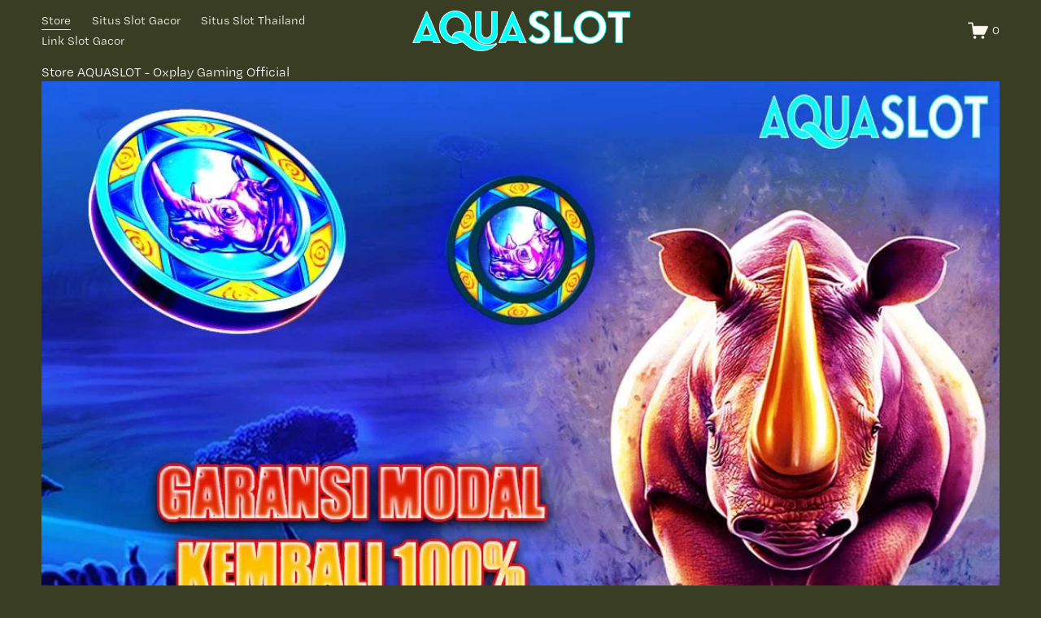

--- FILE ---
content_type: text/html; charset=UTF-8
request_url: https://www.ramoskitchen.com/
body_size: 24325
content:
<!doctype html>
<html xmlns:og="http://opengraphprotocol.org/schema/" xmlns:fb="http://www.facebook.com/2008/fbml" lang="en-US"  >
  <head>
    <meta http-equiv="X-UA-Compatible" content="IE=edge,chrome=1">
    <meta name="viewport" content="width=device-width, initial-scale=1">
    <!-- This is Squarespace. --><!-- green-vibraphone-8zpr -->
<base href="">
<meta charset="utf-8" />
<title>AQUASLOT - Oxplay Gaming Official</title>
<meta http-equiv="Accept-CH" content="Sec-CH-UA-Platform-Version, Sec-CH-UA-Model" /><link rel="icon" type="image/x-icon" href="https://www.ramoskitchen.com/images/favicon.png"/>
<link rel="canonical" href="https://aquaslot8.xyz/"/>
<meta property="og:site_name" content="AQUASLOT - Oxplay Gaming Official"/>
<meta property="og:title" content="AQUASLOT - Oxplay Gaming Official"/>
<meta property="og:url" content="https://aquaslot8.xyz/"/>
<meta property="og:type" content="product"/>
<meta property="og:description" content="Aquaslot situs terbaik untuk bermain slot terbaru dengan modal minim yang penuh dengan jackpot sensasional. Join sekarang dan mulai bermain di Aqua Slot terpeercaya gampang login dan klaim bonus besar."/>
<meta property="og:image" content="https://www.ramoskitchen.com/images/aquaslot-gacor-maxwin.jpg?format=1500w"/>
<meta property="og:image:width" content="1080"/>
<meta property="og:image:height" content="1080"/>
<meta property="product:price:amount" content="0.00"/>
<meta property="product:price:currency" content="IDR"/>
<meta property="product:availability" content="instock"/>
<meta itemprop="name" content="AQUASLOT - Oxplay Gaming Official"/>
<meta itemprop="url" content="https://aquaslot8.xyz/"/>
<link rel="amphtml" href="https://ampaquaresmi.com/amp/" />
<meta itemprop="description" content="Aquaslot situs terbaik untuk bermain slot terbaru dengan modal minim yang penuh dengan jackpot sensasional. Join sekarang dan mulai bermain di Aqua Slot terpeercaya gampang login dan klaim bonus besar."/>
<meta itemprop="thumbnailUrl" content="https://www.ramoskitchen.com/images/aquaslot-gacor-maxwin.jpg?format=1500w"/>
<link rel="image_src" href="https://www.ramoskitchen.com/images/aquaslot-gacor-maxwin.jpg?format=1500w" />
<meta itemprop="image" content="https://www.ramoskitchen.com/images/aquaslot-gacor-maxwin.jpg?format=1500w"/>
<meta name="twitter:title" content="AQUASLOT - Oxplay Gaming Official"/>
<meta name="twitter:image" content="https://www.ramoskitchen.com/images/aquaslot-gacor-maxwin.jpg?format=1500w"/>
<meta name="twitter:url" content="https://aquaslot8.xyz/"/>
<meta name="twitter:card" content="summary"/>
<meta name="twitter:description" content="Aquaslot situs terbaik untuk bermain slot terbaru dengan modal minim yang penuh dengan jackpot sensasional. Join sekarang dan mulai bermain di Aqua Slot terpeercaya gampang login dan klaim bonus besar."/>
<meta name="description" content="AQUASLOT adalah situs slot gacor luar negeri server thailand dengan lisensi 
IDN, Pragmatic, dan Pg Soft resmi. Silahkan daftar dan main slot hari ini!" />
<meta name="google-site-verification" content="zApp0KQKZWCOiLwtL3q3iuBpzFaLyAmDwNj6Yse-lI8" />
<link rel="preconnect" href="https://images.squarespace-cdn.com">
<script type="text/javascript" src="//use.typekit.net/ik/[base64].js"></script>
<script type="text/javascript">try{Typekit.load();}catch(e){}</script>
<script type="text/javascript" crossorigin="anonymous" defer="defer" nomodule="nomodule" src="//assets.squarespace.com/@sqs/polyfiller/1.6/legacy.js"></script>
<script type="text/javascript" crossorigin="anonymous" defer="defer" src="//assets.squarespace.com/@sqs/polyfiller/1.6/modern.js"></script>
<script type="text/javascript">SQUARESPACE_ROLLUPS = {};</script>
<script>(function(rollups, name) { if (!rollups[name]) { rollups[name] = {}; } rollups[name].js = ["//assets.squarespace.com/universal/scripts-compressed/extract-css-runtime-cb066b2c5753b44b7148-min.en-US.js"]; })(SQUARESPACE_ROLLUPS, 'squarespace-extract_css_runtime');</script>
<script crossorigin="anonymous" src="//assets.squarespace.com/universal/scripts-compressed/extract-css-runtime-cb066b2c5753b44b7148-min.en-US.js" defer ></script><script>(function(rollups, name) { if (!rollups[name]) { rollups[name] = {}; } rollups[name].js = ["//assets.squarespace.com/universal/scripts-compressed/extract-css-moment-js-vendor-6f117db4eb7fd4392375-min.en-US.js"]; })(SQUARESPACE_ROLLUPS, 'squarespace-extract_css_moment_js_vendor');</script>
<script crossorigin="anonymous" src="//assets.squarespace.com/universal/scripts-compressed/extract-css-moment-js-vendor-6f117db4eb7fd4392375-min.en-US.js" defer ></script><script>(function(rollups, name) { if (!rollups[name]) { rollups[name] = {}; } rollups[name].js = ["//assets.squarespace.com/universal/scripts-compressed/cldr-resource-pack-1edcdb1d4b6b94ec8c7e-min.en-US.js"]; })(SQUARESPACE_ROLLUPS, 'squarespace-cldr_resource_pack');</script>
<script crossorigin="anonymous" src="//assets.squarespace.com/universal/scripts-compressed/cldr-resource-pack-1edcdb1d4b6b94ec8c7e-min.en-US.js" defer ></script><script>(function(rollups, name) { if (!rollups[name]) { rollups[name] = {}; } rollups[name].js = ["//assets.squarespace.com/universal/scripts-compressed/common-vendors-stable-3598b219a3c023c1915a-min.en-US.js"]; })(SQUARESPACE_ROLLUPS, 'squarespace-common_vendors_stable');</script>
<script crossorigin="anonymous" src="//assets.squarespace.com/universal/scripts-compressed/common-vendors-stable-3598b219a3c023c1915a-min.en-US.js" defer ></script><script>(function(rollups, name) { if (!rollups[name]) { rollups[name] = {}; } rollups[name].js = ["//assets.squarespace.com/universal/scripts-compressed/common-vendors-365697f76a7e8b215113-min.en-US.js"]; })(SQUARESPACE_ROLLUPS, 'squarespace-common_vendors');</script>
<script crossorigin="anonymous" src="//assets.squarespace.com/universal/scripts-compressed/common-vendors-365697f76a7e8b215113-min.en-US.js" defer ></script><script>(function(rollups, name) { if (!rollups[name]) { rollups[name] = {}; } rollups[name].js = ["//assets.squarespace.com/universal/scripts-compressed/common-acfc22226e718bf7889c-min.en-US.js"]; })(SQUARESPACE_ROLLUPS, 'squarespace-common');</script>
<script crossorigin="anonymous" src="//assets.squarespace.com/universal/scripts-compressed/common-acfc22226e718bf7889c-min.en-US.js" defer ></script><script>(function(rollups, name) { if (!rollups[name]) { rollups[name] = {}; } rollups[name].js = ["//assets.squarespace.com/universal/scripts-compressed/commerce-0e3fa48f92b05bd17c3f-min.en-US.js"]; })(SQUARESPACE_ROLLUPS, 'squarespace-commerce');</script>
<script crossorigin="anonymous" src="//assets.squarespace.com/universal/scripts-compressed/commerce-0e3fa48f92b05bd17c3f-min.en-US.js" defer ></script><script>(function(rollups, name) { if (!rollups[name]) { rollups[name] = {}; } rollups[name].css = ["//assets.squarespace.com/universal/styles-compressed/commerce-2af06f7948db5477d8f5-min.en-US.css"]; })(SQUARESPACE_ROLLUPS, 'squarespace-commerce');</script>
<link rel="stylesheet" type="text/css" href="//assets.squarespace.com/universal/styles-compressed/commerce-2af06f7948db5477d8f5-min.en-US.css"><script>(function(rollups, name) { if (!rollups[name]) { rollups[name] = {}; } rollups[name].js = ["//assets.squarespace.com/universal/scripts-compressed/performance-8751c9b949863c5eac92-min.en-US.js"]; })(SQUARESPACE_ROLLUPS, 'squarespace-performance');</script>
<script crossorigin="anonymous" src="//assets.squarespace.com/universal/scripts-compressed/performance-8751c9b949863c5eac92-min.en-US.js" defer ></script><script data-name="static-context">Static = window.Static || {}; Static.SQUARESPACE_CONTEXT = {"facebookAppId":"314192535267336","facebookApiVersion":"v6.0","rollups":{"squarespace-announcement-bar":{"js":"//assets.squarespace.com/universal/scripts-compressed/announcement-bar-f1152b693cfdf8f76297-min.en-US.js"},"squarespace-audio-player":{"css":"//assets.squarespace.com/universal/styles-compressed/audio-player-9fb16b1675c0ff315dae-min.en-US.css","js":"//assets.squarespace.com/universal/scripts-compressed/audio-player-77c32ed5ed2ed1380fea-min.en-US.js"},"squarespace-blog-collection-list":{"css":"//assets.squarespace.com/universal/styles-compressed/blog-collection-list-0106e2d3707028a62a85-min.en-US.css","js":"//assets.squarespace.com/universal/scripts-compressed/blog-collection-list-1e390bbcde22c7bbc97f-min.en-US.js"},"squarespace-calendar-block-renderer":{"css":"//assets.squarespace.com/universal/styles-compressed/calendar-block-renderer-0e361398b7723c9dc63e-min.en-US.css","js":"//assets.squarespace.com/universal/scripts-compressed/calendar-block-renderer-08f9ccc8dc817d8a3ff5-min.en-US.js"},"squarespace-chartjs-helpers":{"css":"//assets.squarespace.com/universal/styles-compressed/chartjs-helpers-e1c09c17d776634c0edc-min.en-US.css","js":"//assets.squarespace.com/universal/scripts-compressed/chartjs-helpers-823d55678b680a06833d-min.en-US.js"},"squarespace-comments":{"css":"//assets.squarespace.com/universal/styles-compressed/comments-24b74a0326eae0cd5049-min.en-US.css","js":"//assets.squarespace.com/universal/scripts-compressed/comments-0b7b961bc097fd0721aa-min.en-US.js"},"squarespace-custom-css-popup":{"css":"//assets.squarespace.com/universal/styles-compressed/custom-css-popup-b21eee2609b654411372-min.en-US.css","js":"//assets.squarespace.com/universal/scripts-compressed/custom-css-popup-aec8a1327ff469b5199b-min.en-US.js"},"squarespace-dialog":{"css":"//assets.squarespace.com/universal/styles-compressed/dialog-081be79078914b908a1a-min.en-US.css","js":"//assets.squarespace.com/universal/scripts-compressed/dialog-27d5db0b7166d384ae10-min.en-US.js"},"squarespace-events-collection":{"css":"//assets.squarespace.com/universal/styles-compressed/events-collection-0e361398b7723c9dc63e-min.en-US.css","js":"//assets.squarespace.com/universal/scripts-compressed/events-collection-7559f8f13ae27332a724-min.en-US.js"},"squarespace-form-rendering-utils":{"js":"//assets.squarespace.com/universal/scripts-compressed/form-rendering-utils-6875ac1acaeb675a1146-min.en-US.js"},"squarespace-forms":{"css":"//assets.squarespace.com/universal/styles-compressed/forms-8d93ba2c12ff0765b64c-min.en-US.css","js":"//assets.squarespace.com/universal/scripts-compressed/forms-fdc27a583066a71ba43a-min.en-US.js"},"squarespace-gallery-collection-list":{"css":"//assets.squarespace.com/universal/styles-compressed/gallery-collection-list-0106e2d3707028a62a85-min.en-US.css","js":"//assets.squarespace.com/universal/scripts-compressed/gallery-collection-list-5f8358cf7b510b32fc49-min.en-US.js"},"squarespace-image-zoom":{"css":"//assets.squarespace.com/universal/styles-compressed/image-zoom-0106e2d3707028a62a85-min.en-US.css","js":"//assets.squarespace.com/universal/scripts-compressed/image-zoom-d0c90be829ba36cb62cc-min.en-US.js"},"squarespace-pinterest":{"css":"//assets.squarespace.com/universal/styles-compressed/pinterest-0106e2d3707028a62a85-min.en-US.css","js":"//assets.squarespace.com/universal/scripts-compressed/pinterest-fb7447fc047ecdaf21e1-min.en-US.js"},"squarespace-popup-overlay":{"css":"//assets.squarespace.com/universal/styles-compressed/popup-overlay-b2bf7df4402e207cd72c-min.en-US.css","js":"//assets.squarespace.com/universal/scripts-compressed/popup-overlay-6f2be0385d1100745e97-min.en-US.js"},"squarespace-product-quick-view":{"css":"//assets.squarespace.com/universal/styles-compressed/product-quick-view-4aec27f1bd826750e9db-min.en-US.css","js":"//assets.squarespace.com/universal/scripts-compressed/product-quick-view-673c47a9bb8297ea3c52-min.en-US.js"},"squarespace-products-collection-item-v2":{"css":"//assets.squarespace.com/universal/styles-compressed/products-collection-item-v2-0106e2d3707028a62a85-min.en-US.css","js":"//assets.squarespace.com/universal/scripts-compressed/products-collection-item-v2-a96b3f54dd47a01900f6-min.en-US.js"},"squarespace-products-collection-list-v2":{"css":"//assets.squarespace.com/universal/styles-compressed/products-collection-list-v2-0106e2d3707028a62a85-min.en-US.css","js":"//assets.squarespace.com/universal/scripts-compressed/products-collection-list-v2-0c340509add53a698500-min.en-US.js"},"squarespace-search-page":{"css":"//assets.squarespace.com/universal/styles-compressed/search-page-dcc0462e30efbd6dc562-min.en-US.css","js":"//assets.squarespace.com/universal/scripts-compressed/search-page-34d909d921d3fa1edd74-min.en-US.js"},"squarespace-search-preview":{"js":"//assets.squarespace.com/universal/scripts-compressed/search-preview-edeed8172bb7e971aedf-min.en-US.js"},"squarespace-simple-liking":{"css":"//assets.squarespace.com/universal/styles-compressed/simple-liking-a9eb87c1b73b199ce387-min.en-US.css","js":"//assets.squarespace.com/universal/scripts-compressed/simple-liking-6a6862d5ff0df1b9784e-min.en-US.js"},"squarespace-social-buttons":{"css":"//assets.squarespace.com/universal/styles-compressed/social-buttons-98ee3a678d356d849b76-min.en-US.css","js":"//assets.squarespace.com/universal/scripts-compressed/social-buttons-fc300d49d5ff8e0bfcb4-min.en-US.js"},"squarespace-tourdates":{"css":"//assets.squarespace.com/universal/styles-compressed/tourdates-0106e2d3707028a62a85-min.en-US.css","js":"//assets.squarespace.com/universal/scripts-compressed/tourdates-ac65ca43f4728cad9ec7-min.en-US.js"},"squarespace-website-overlays-manager":{"css":"//assets.squarespace.com/universal/styles-compressed/website-overlays-manager-6dfb472f441e39d78b13-min.en-US.css","js":"//assets.squarespace.com/universal/scripts-compressed/website-overlays-manager-bda411906a30c3739e25-min.en-US.js"}},"pageType":50,"website":{"id":"65f3c77c02602c19a5f31557","identifier":"green-vibraphone-8zpr","websiteType":1,"contentModifiedOn":1710489552708,"cloneable":false,"hasBeenCloneable":false,"siteStatus":{},"language":"en-US","timeZone":"Asia/Jakarta","machineTimeZoneOffset":25200000,"timeZoneOffset":25200000,"timeZoneAbbr":"WIB","siteTitle":"AQUASLOT - Oxplay Gaming Official","fullSiteTitle":"AQUASLOT - Oxplay Gaming Official","siteDescription":"","logoImageId":"65f3c8c3bb620904c297c6d9","shareButtonOptions":{"4":true,"1":true,"2":true,"6":true,"7":true,"3":true,"8":true},"logoImageUrl":"//www.ramoskitchen.com/images/logo-aqua.png","authenticUrl":"https://green-vibraphone-8zpr.squarespace.com","internalUrl":"https://green-vibraphone-8zpr.squarespace.com","baseUrl":"https://green-vibraphone-8zpr.squarespace.com","sslSetting":3,"isHstsEnabled":true,"socialAccounts":[{"serviceId":64,"screenname":"Instagram","addedOn":1710475132725,"profileUrl":"https://instagram.com/","iconEnabled":true,"serviceName":"instagram-unauth"},{"serviceId":60,"screenname":"Facebook","addedOn":1710475132727,"profileUrl":"https://facebook.com/","iconEnabled":true,"serviceName":"facebook-unauth"},{"serviceId":82,"screenname":"TikTok","addedOn":1710475974521,"profileUrl":"https://www.tiktok.com/id-ID/","iconEnabled":true,"serviceName":"tiktok-unauth"},{"serviceId":69,"screenname":"YouTube","addedOn":1710475984931,"profileUrl":"https://www.youtube.com/?hl=ID","iconEnabled":true,"serviceName":"youtube-unauth"},{"serviceId":62,"screenname":"Twitter","addedOn":1710475996912,"profileUrl":"https://twitter.com/?lang=id","iconEnabled":true,"serviceName":"twitter-unauth"}],"typekitId":"","statsMigrated":false,"imageMetadataProcessingEnabled":false,"captchaSettings":{"enabledForDonations":false},"showOwnerLogin":false},"websiteSettings":{"id":"65f3c77c02602c19a5f3155a","websiteId":"65f3c77c02602c19a5f31557","subjects":[],"country":"ID","state":"BT","simpleLikingEnabled":true,"mobileInfoBarSettings":{"isContactEmailEnabled":false,"isContactPhoneNumberEnabled":false,"isLocationEnabled":false,"isBusinessHoursEnabled":false},"commentLikesAllowed":true,"commentAnonAllowed":true,"commentThreaded":true,"commentApprovalRequired":false,"commentAvatarsOn":true,"commentSortType":2,"commentFlagThreshold":0,"commentFlagsAllowed":true,"commentEnableByDefault":true,"commentDisableAfterDaysDefault":0,"disqusShortname":"","commentsEnabled":false,"storeSettings":{"returnPolicy":null,"termsOfService":null,"privacyPolicy":null,"expressCheckout":false,"continueShoppingLinkUrl":"/","useLightCart":false,"showNoteField":false,"shippingCountryDefaultValue":"US","billToShippingDefaultValue":false,"showShippingPhoneNumber":true,"isShippingPhoneRequired":false,"showBillingPhoneNumber":true,"isBillingPhoneRequired":false,"currenciesSupported":["USD","CAD","GBP","AUD","EUR","CHF","NOK","SEK","DKK","NZD","SGD","MXN","HKD","CZK","ILS","MYR","RUB","PHP","PLN","THB","BRL","ARS","COP","IDR","INR","JPY","ZAR"],"defaultCurrency":"USD","selectedCurrency":"IDR","measurementStandard":1,"showCustomCheckoutForm":false,"checkoutPageMarketingOptInEnabled":true,"enableMailingListOptInByDefault":false,"sameAsRetailLocation":false,"merchandisingSettings":{"scarcityEnabledOnProductItems":false,"scarcityEnabledOnProductBlocks":false,"scarcityMessageType":"DEFAULT_SCARCITY_MESSAGE","scarcityThreshold":10,"multipleQuantityAllowedForServices":true,"restockNotificationsEnabled":false,"restockNotificationsMailingListSignUpEnabled":false,"relatedProductsEnabled":false,"relatedProductsOrdering":"random","soldOutVariantsDropdownDisabled":false,"productComposerOptedIn":false,"productComposerABTestOptedOut":false,"productReviewsEnabled":false},"isLive":false,"multipleQuantityAllowedForServices":true},"useEscapeKeyToLogin":false,"ssBadgeType":1,"ssBadgePosition":4,"ssBadgeVisibility":1,"ssBadgeDevices":1,"pinterestOverlayOptions":{"mode":"disabled"},"ampEnabled":false,"userAccountsSettings":{"loginAllowed":false,"signupAllowed":false}},"cookieSettings":{"isCookieBannerEnabled":false,"isRestrictiveCookiePolicyEnabled":false,"isRestrictiveCookiePolicyAbsolute":false,"cookieBannerText":"","cookieBannerTheme":"","cookieBannerVariant":"","cookieBannerPosition":"","cookieBannerCtaVariant":"","cookieBannerCtaText":"","cookieBannerAcceptType":"OPT_IN","cookieBannerOptOutCtaText":"","cookieBannerHasOptOut":false,"cookieBannerHasManageCookies":true,"cookieBannerManageCookiesLabel":""},"websiteCloneable":false,"collection":{"title":"Store","id":"65f3e746547e01097c15cc8d","fullUrl":"/store","type":13,"permissionType":1},"item":{"title":"AQUASLOT - Oxplay Gaming Official","id":"65f3e749547e01097c15cc93","fullUrl":"/store/p/aquaslotgacor","publicCommentCount":0,"commentState":1,"recordType":11},"subscribed":false,"appDomain":"squarespace.com","templateTweakable":true,"tweakJSON":{"form-use-theme-colors":"false","header-logo-height":"50px","header-mobile-logo-max-height":"30px","header-vert-padding":"1vw","header-width":"Full","maxPageWidth":"1600px","pagePadding":"4vw","tweak-blog-alternating-side-by-side-image-aspect-ratio":"1:1 Square","tweak-blog-alternating-side-by-side-image-spacing":"6%","tweak-blog-alternating-side-by-side-meta-spacing":"20px","tweak-blog-alternating-side-by-side-primary-meta":"Categories","tweak-blog-alternating-side-by-side-read-more-spacing":"20px","tweak-blog-alternating-side-by-side-secondary-meta":"Date","tweak-blog-basic-grid-columns":"2","tweak-blog-basic-grid-image-aspect-ratio":"3:2 Standard","tweak-blog-basic-grid-image-spacing":"50px","tweak-blog-basic-grid-meta-spacing":"37px","tweak-blog-basic-grid-primary-meta":"Categories","tweak-blog-basic-grid-read-more-spacing":"37px","tweak-blog-basic-grid-secondary-meta":"Date","tweak-blog-item-custom-width":"75","tweak-blog-item-show-author-profile":"true","tweak-blog-item-width":"Medium","tweak-blog-masonry-columns":"2","tweak-blog-masonry-horizontal-spacing":"30px","tweak-blog-masonry-image-spacing":"20px","tweak-blog-masonry-meta-spacing":"20px","tweak-blog-masonry-primary-meta":"Categories","tweak-blog-masonry-read-more-spacing":"20px","tweak-blog-masonry-secondary-meta":"Date","tweak-blog-masonry-vertical-spacing":"30px","tweak-blog-side-by-side-image-aspect-ratio":"1:1 Square","tweak-blog-side-by-side-image-spacing":"6%","tweak-blog-side-by-side-meta-spacing":"20px","tweak-blog-side-by-side-primary-meta":"Categories","tweak-blog-side-by-side-read-more-spacing":"20px","tweak-blog-side-by-side-secondary-meta":"Date","tweak-blog-single-column-image-spacing":"50px","tweak-blog-single-column-meta-spacing":"30px","tweak-blog-single-column-primary-meta":"Categories","tweak-blog-single-column-read-more-spacing":"30px","tweak-blog-single-column-secondary-meta":"Date","tweak-events-stacked-show-thumbnails":"true","tweak-events-stacked-thumbnail-size":"3:2 Standard","tweak-fixed-header":"true","tweak-fixed-header-style":"Basic","tweak-global-animations-animation-curve":"ease","tweak-global-animations-animation-delay":"0.6s","tweak-global-animations-animation-duration":"1.50s","tweak-global-animations-animation-style":"fade","tweak-global-animations-animation-type":"fade","tweak-global-animations-complexity-level":"detailed","tweak-global-animations-enabled":"true","tweak-portfolio-grid-basic-custom-height":"50","tweak-portfolio-grid-overlay-custom-height":"50","tweak-portfolio-hover-follow-acceleration":"10%","tweak-portfolio-hover-follow-animation-duration":"Medium","tweak-portfolio-hover-follow-animation-type":"Fade","tweak-portfolio-hover-follow-delimiter":"Forward Slash","tweak-portfolio-hover-follow-front":"false","tweak-portfolio-hover-follow-layout":"Inline","tweak-portfolio-hover-follow-size":"75","tweak-portfolio-hover-follow-text-spacing-x":"1.5","tweak-portfolio-hover-follow-text-spacing-y":"1.5","tweak-portfolio-hover-static-animation-duration":"Medium","tweak-portfolio-hover-static-animation-type":"Scale Up","tweak-portfolio-hover-static-delimiter":"Forward Slash","tweak-portfolio-hover-static-front":"false","tweak-portfolio-hover-static-layout":"Stacked","tweak-portfolio-hover-static-size":"75","tweak-portfolio-hover-static-text-spacing-x":"1.5","tweak-portfolio-hover-static-text-spacing-y":"1.5","tweak-portfolio-index-background-animation-duration":"Medium","tweak-portfolio-index-background-animation-type":"Fade","tweak-portfolio-index-background-custom-height":"50","tweak-portfolio-index-background-delimiter":"None","tweak-portfolio-index-background-height":"Large","tweak-portfolio-index-background-horizontal-alignment":"Center","tweak-portfolio-index-background-link-format":"Stacked","tweak-portfolio-index-background-persist":"false","tweak-portfolio-index-background-vertical-alignment":"Middle","tweak-portfolio-index-background-width":"Full","tweak-product-basic-item-click-action":"None","tweak-product-basic-item-gallery-aspect-ratio":"1:1 Square","tweak-product-basic-item-gallery-design":"Slideshow","tweak-product-basic-item-gallery-width":"46%","tweak-product-basic-item-hover-action":"None","tweak-product-basic-item-image-spacing":"5vw","tweak-product-basic-item-image-zoom-factor":"1.75","tweak-product-basic-item-product-variant-display":"Button","tweak-product-basic-item-thumbnail-placement":"Below","tweak-product-basic-item-variant-picker-layout":"Dropdowns","tweak-products-add-to-cart-button":"false","tweak-products-columns":"3","tweak-products-gutter-column":"6vw","tweak-products-gutter-row":"7vw","tweak-products-header-text-alignment":"Left","tweak-products-image-aspect-ratio":"2:3 Standard (Vertical)","tweak-products-image-text-spacing":"1vw","tweak-products-mobile-columns":"2","tweak-products-text-alignment":"Middle","tweak-products-width":"Inset","tweak-transparent-header":"false"},"templateId":"5c5a519771c10ba3470d8101","templateVersion":"7.1","pageFeatures":[1,2,4],"gmRenderKey":"QUl6YVN5Q0JUUk9xNkx1dkZfSUUxcjQ2LVQ0QWVUU1YtMGQ3bXk4","templateScriptsRootUrl":"https://static1.squarespace.com/static/vta/5c5a519771c10ba3470d8101/scripts/","betaFeatureFlags":["collection_typename_switching","unify_edit_mode_p2","website_fonts","campaigns_discount_section_in_automations","pdp_product_add_ons_visitor_site","is_feature_gate_refresh_enabled","scripts_defer","commerce_site_visitor_metrics","customer_account_creation_recaptcha","accounting_orders_sync","new_stacked_index","commerce_order_status_access","enable_css_variable_tweaks","marketing_landing_page","toggle_preview_new_shortcut","themes","commerce_clearpay","customer_accounts_email_verification","proposals_beta_in_circle_labs","campaigns_global_uc_ab","commerce_checkout_website_updates_enabled","commerce_restock_notifications","commerce_paywall_renewal_notifications","send_local_pickup_ready_email","supports_versioned_template_assets","nested_categories","visitor_react_forms","background_art_onboarding","fluid_engine","commsplat_forms_visitor_profile","blog_monetization","viewer-role-contributor-invites","campaigns_import_discounts","campaigns_discount_section_in_blasts","rewrite_transactional_email_from_address","override_block_styles","member_areas_feature","nested_categories_migration_enabled","fluid_engine_clean_up_grid_contextual_change","campaigns_new_image_layout_picker","commerce_etsy_product_import","digital_products_auto_monetization","google_consent_v2","commerce_etsy_shipping_import","commerce_subscription_renewal_notifications","campaigns_thumbnail_layout"],"videoAssetsFeatureFlags":["mux-data-video-collection","mux-data-course-collection"],"impersonatedSession":false,"demoCollections":[{"collectionId":"624b503c3a6154640a1518b1","deleted":false},{"collectionId":"624b50493a6154640a151b31","deleted":true},{"collectionId":"624b50493a6154640a151b52","deleted":true},{"collectionId":"624b503c3a6154640a1518b7","deleted":true},{"collectionId":"624b50543a6154640a151d1e","deleted":true}],"tzData":{"zones":[[420,null,"WIB",null]],"rules":{}},"product":{"variantAttributeNames":[],"variants":[{"id":"ef746896-46b4-4488-a573-536db74fb045","sku":"SQ0915665","price":{"currencyCode":"IDR","value":0,"decimalValue":"0.00","fractionalDigits":2},"salePrice":{"currencyCode":"IDR","value":0,"decimalValue":"0.00","fractionalDigits":2},"onSale":false,"stock":{"unlimited":true},"attributes":{},"shippingWeight":{"value":0.0,"unit":"POUND"},"shippingSize":{"unit":"INCH","width":0.0,"height":0.0,"len":0.0}}],"subscribable":false,"fulfilledExternally":false,"productType":1},"showAnnouncementBar":false,"recaptchaEnterpriseContext":{"recaptchaEnterpriseSiteKey":"6LdDFQwjAAAAAPigEvvPgEVbb7QBm-TkVJdDTlAv"},"i18nContext":{"timeZoneData":{"id":"Asia/Jakarta","name":"Western Indonesia Time"}}};</script><script type="application/ld+json">{"url":"https://www.ramoskitchen.com","name":"AQUASLOT - Oxplay Gaming Official","description":"","image":"//www.ramoskitchen.com/images/logo-aqua.png","@context":"http://schema.org","@type":"WebSite"}</script><script type="application/ld+json">{"name":"AQUASLOT - Oxplay Gaming Official","image":"https://www.ramoskitchen.com/images/aquaslot-gacor-maxwin.jpg?format=1500w","description":"AQUASLOT adalah situs slot gacor luar negeri server thailand dengan lisensi IDN, Pragmatic, dan Pg Soft resmi. Silahkan daftar dan main slot hari ini!","brand":"Slot Gacor","offers":{"price":0.00,"priceCurrency":"IDR","url":"https://www.ramoskitchen.com","availability":"InStock","sku":"SQ0915665","@context":"http://schema.org","@type":"Offer"},"@context":"http://schema.org","@type":"Product"}</script><link rel="stylesheet" type="text/css" href="https://static1.squarespace.com/static/versioned-site-css/65f3c77c02602c19a5f31557/3/5c5a519771c10ba3470d8101/65f3c77c02602c19a5f3155f/1504/site.css"/><script>Static.COOKIE_BANNER_CAPABLE = true;</script>
<!-- End of Squarespace Headers -->
    
      <link rel="stylesheet" type="text/css" href="https://static1.squarespace.com/static/vta/5c5a519771c10ba3470d8101/versioned-assets/1709918608987-LN9OYJLK9STD272VA0ZE/static.css">
    
  </head>

  <body
    id="item-65f3e749547e01097c15cc93"
    class="
      primary-button-style-solid primary-button-shape-square secondary-button-style-solid secondary-button-shape-square tertiary-button-style-solid tertiary-button-shape-square  form-field-style-solid form-field-shape-square form-field-border-all form-field-checkbox-type-icon form-field-checkbox-fill-solid form-field-checkbox-color-inverted form-field-checkbox-shape-square form-field-checkbox-layout-stack form-field-radio-type-icon form-field-radio-fill-solid form-field-radio-color-normal form-field-radio-shape-pill form-field-radio-layout-stack form-field-survey-fill-solid form-field-survey-color-normal form-field-survey-shape-pill form-field-hover-focus-outline form-submit-button-style-label header-overlay-alignment-center header-width-full  tweak-fixed-header tweak-fixed-header-style-basic tweak-blog-alternating-side-by-side-width-full tweak-blog-alternating-side-by-side-image-aspect-ratio-11-square tweak-blog-alternating-side-by-side-text-alignment-left tweak-blog-alternating-side-by-side-read-more-style-show tweak-blog-alternating-side-by-side-image-text-alignment-middle tweak-blog-alternating-side-by-side-delimiter-bullet tweak-blog-alternating-side-by-side-meta-position-top tweak-blog-alternating-side-by-side-primary-meta-categories tweak-blog-alternating-side-by-side-secondary-meta-date tweak-blog-alternating-side-by-side-excerpt-show tweak-blog-basic-grid-width-full tweak-blog-basic-grid-image-aspect-ratio-32-standard tweak-blog-basic-grid-text-alignment-left tweak-blog-basic-grid-delimiter-bullet tweak-blog-basic-grid-image-placement-above tweak-blog-basic-grid-read-more-style-show tweak-blog-basic-grid-primary-meta-categories tweak-blog-basic-grid-secondary-meta-date tweak-blog-basic-grid-excerpt-show tweak-blog-item-width-medium tweak-blog-item-text-alignment-left tweak-blog-item-meta-position-above-title tweak-blog-item-show-categories tweak-blog-item-show-date tweak-blog-item-show-author-name tweak-blog-item-show-author-profile tweak-blog-item-delimiter-bullet tweak-blog-masonry-width-inset tweak-blog-masonry-text-alignment-left tweak-blog-masonry-primary-meta-categories tweak-blog-masonry-secondary-meta-date tweak-blog-masonry-meta-position-top tweak-blog-masonry-read-more-style-show tweak-blog-masonry-delimiter-space tweak-blog-masonry-image-placement-above tweak-blog-masonry-excerpt-show tweak-blog-side-by-side-width-inset tweak-blog-side-by-side-image-placement-left tweak-blog-side-by-side-image-aspect-ratio-11-square tweak-blog-side-by-side-primary-meta-categories tweak-blog-side-by-side-secondary-meta-date tweak-blog-side-by-side-meta-position-top tweak-blog-side-by-side-text-alignment-left tweak-blog-side-by-side-image-text-alignment-middle tweak-blog-side-by-side-read-more-style-show tweak-blog-side-by-side-delimiter-bullet tweak-blog-side-by-side-excerpt-show tweak-blog-single-column-width-inset tweak-blog-single-column-text-alignment-center tweak-blog-single-column-image-placement-above tweak-blog-single-column-delimiter-bullet tweak-blog-single-column-read-more-style-show tweak-blog-single-column-primary-meta-categories tweak-blog-single-column-secondary-meta-date tweak-blog-single-column-meta-position-top tweak-blog-single-column-content-full-post tweak-events-stacked-width-full tweak-events-stacked-height-large  tweak-events-stacked-show-thumbnails tweak-events-stacked-thumbnail-size-32-standard tweak-events-stacked-date-style-with-text tweak-events-stacked-show-time tweak-events-stacked-show-location  tweak-events-stacked-show-excerpt  tweak-global-animations-enabled tweak-global-animations-complexity-level-detailed tweak-global-animations-animation-style-fade tweak-global-animations-animation-type-fade tweak-global-animations-animation-curve-ease tweak-portfolio-grid-basic-width-full tweak-portfolio-grid-basic-height-small tweak-portfolio-grid-basic-image-aspect-ratio-11-square tweak-portfolio-grid-basic-text-alignment-left tweak-portfolio-grid-basic-hover-effect-fade tweak-portfolio-grid-overlay-width-full tweak-portfolio-grid-overlay-height-large tweak-portfolio-grid-overlay-image-aspect-ratio-11-square tweak-portfolio-grid-overlay-text-placement-center tweak-portfolio-grid-overlay-show-text-after-hover tweak-portfolio-index-background-link-format-stacked tweak-portfolio-index-background-width-full tweak-portfolio-index-background-height-large  tweak-portfolio-index-background-vertical-alignment-middle tweak-portfolio-index-background-horizontal-alignment-center tweak-portfolio-index-background-delimiter-none tweak-portfolio-index-background-animation-type-fade tweak-portfolio-index-background-animation-duration-medium tweak-portfolio-hover-follow-layout-inline  tweak-portfolio-hover-follow-delimiter-forward-slash tweak-portfolio-hover-follow-animation-type-fade tweak-portfolio-hover-follow-animation-duration-medium tweak-portfolio-hover-static-layout-stacked  tweak-portfolio-hover-static-delimiter-forward-slash tweak-portfolio-hover-static-animation-type-scale-up tweak-portfolio-hover-static-animation-duration-medium tweak-product-basic-item-product-variant-display-button tweak-product-basic-item-width-full tweak-product-basic-item-gallery-aspect-ratio-11-square tweak-product-basic-item-text-alignment-left tweak-product-basic-item-navigation-none tweak-product-basic-item-content-alignment-top tweak-product-basic-item-gallery-design-slideshow tweak-product-basic-item-gallery-placement-left tweak-product-basic-item-thumbnail-placement-below tweak-product-basic-item-click-action-none tweak-product-basic-item-hover-action-none tweak-product-basic-item-variant-picker-layout-dropdowns tweak-products-width-inset tweak-products-image-aspect-ratio-23-standard-vertical tweak-products-text-alignment-middle  tweak-products-price-show tweak-products-nested-category-type-top  tweak-products-header-text-alignment-left tweak-products-breadcrumbs image-block-poster-text-alignment-left image-block-card-content-position-center image-block-card-text-alignment-left image-block-overlap-content-position-center image-block-overlap-text-alignment-left image-block-collage-content-position-center image-block-collage-text-alignment-left image-block-stack-text-alignment-left hide-opentable-icons opentable-style-dark tweak-product-quick-view-button-style-floating tweak-product-quick-view-button-position-bottom tweak-product-quick-view-lightbox-excerpt-display-truncate tweak-product-quick-view-lightbox-show-arrows tweak-product-quick-view-lightbox-show-close-button tweak-product-quick-view-lightbox-controls-weight-light native-currency-code-idr collection-65f3e746547e01097c15cc8d view-item collection-layout-default collection-type-products mobile-style-available sqs-seven-one
      
        show-pdp-product-add-ons
      
      
        
          
          
        
      
    "
    data-description="plp-mobile-editor-column"
    tabindex="-1"
  >
    <div
      id="siteWrapper"
      class="clearfix site-wrapper"
    >
      
      

      

















  <header
    data-test="header"
    id="header"
    
    class="
      
        bright-inverse
      
      header theme-col--primary
    "
    data-controller="Header"
    data-current-styles="{
&quot;layout&quot;: &quot;brandingCenter&quot;,
&quot;action&quot;: {
&quot;buttonText&quot;: &quot;Get Started&quot;,
&quot;newWindow&quot;: false
},
&quot;showSocial&quot;: false,
&quot;socialOptions&quot;: {
&quot;socialBorderShape&quot;: &quot;none&quot;,
&quot;socialBorderStyle&quot;: &quot;outline&quot;,
&quot;socialBorderThickness&quot;: {
&quot;unit&quot;: &quot;px&quot;,
&quot;value&quot;: 1.0
}
},
&quot;sectionTheme&quot;: &quot;bright-inverse&quot;,
&quot;menuOverlayAnimation&quot;: &quot;fade&quot;,
&quot;cartStyle&quot;: &quot;cart&quot;,
&quot;cartText&quot;: &quot;Cart&quot;,
&quot;showEmptyCartState&quot;: true,
&quot;cartOptions&quot;: {
&quot;iconType&quot;: &quot;solid-7&quot;,
&quot;cartBorderShape&quot;: &quot;none&quot;,
&quot;cartBorderStyle&quot;: &quot;outline&quot;,
&quot;cartBorderThickness&quot;: {
&quot;unit&quot;: &quot;px&quot;,
&quot;value&quot;: 1.0
}
},
&quot;showButton&quot;: false,
&quot;showCart&quot;: true,
&quot;showAccountLogin&quot;: true,
&quot;headerStyle&quot;: &quot;theme&quot;,
&quot;languagePicker&quot;: {
&quot;enabled&quot;: false,
&quot;iconEnabled&quot;: false,
&quot;iconType&quot;: &quot;globe&quot;,
&quot;flagShape&quot;: &quot;shiny&quot;,
&quot;languageFlags&quot;: [ ]
},
&quot;mobileOptions&quot;: {
&quot;layout&quot;: &quot;logoCenterNavLeft&quot;,
&quot;menuIcon&quot;: &quot;doubleLineHamburger&quot;,
&quot;menuIconOptions&quot;: {
&quot;style&quot;: &quot;doubleLineHamburger&quot;,
&quot;thickness&quot;: {
&quot;unit&quot;: &quot;px&quot;,
&quot;value&quot;: 1.0
}
}
},
&quot;dynamicOptions&quot;: {
&quot;border&quot;: {
&quot;enabled&quot;: false,
&quot;position&quot;: &quot;allSides&quot;,
&quot;thickness&quot;: {
&quot;unit&quot;: &quot;px&quot;,
&quot;value&quot;: 4.0
},
&quot;color&quot;: {
&quot;type&quot;: &quot;SITE_PALETTE_COLOR&quot;,
&quot;sitePaletteColor&quot;: {
&quot;colorName&quot;: &quot;black&quot;,
&quot;alphaModifier&quot;: 1.0
}
}
}
},
&quot;solidOptions&quot;: {
&quot;headerOpacity&quot;: {
&quot;unit&quot;: &quot;%&quot;,
&quot;value&quot;: 100.0
},
&quot;border&quot;: {
&quot;enabled&quot;: false,
&quot;position&quot;: &quot;allSides&quot;,
&quot;thickness&quot;: {
&quot;unit&quot;: &quot;px&quot;,
&quot;value&quot;: 4.0
},
&quot;color&quot;: {
&quot;type&quot;: &quot;SITE_PALETTE_COLOR&quot;,
&quot;sitePaletteColor&quot;: {
&quot;colorName&quot;: &quot;black&quot;,
&quot;alphaModifier&quot;: 1.0
}
}
},
&quot;dropShadow&quot;: {
&quot;enabled&quot;: false,
&quot;blur&quot;: {
&quot;unit&quot;: &quot;px&quot;,
&quot;value&quot;: 30.0
},
&quot;spread&quot;: {
&quot;unit&quot;: &quot;px&quot;,
&quot;value&quot;: 0.0
},
&quot;distance&quot;: {
&quot;unit&quot;: &quot;px&quot;,
&quot;value&quot;: 0.0
},
&quot;color&quot;: {
&quot;type&quot;: &quot;SITE_PALETTE_COLOR&quot;,
&quot;sitePaletteColor&quot;: {
&quot;colorName&quot;: &quot;black&quot;,
&quot;alphaModifier&quot;: 1.0
}
}
},
&quot;blurBackground&quot;: {
&quot;enabled&quot;: false,
&quot;blurRadius&quot;: {
&quot;unit&quot;: &quot;px&quot;,
&quot;value&quot;: 12.0
}
},
&quot;backgroundColor&quot;: {
&quot;type&quot;: &quot;SITE_PALETTE_COLOR&quot;,
&quot;sitePaletteColor&quot;: {
&quot;colorName&quot;: &quot;white&quot;,
&quot;alphaModifier&quot;: 1.0
}
},
&quot;navigationColor&quot;: {
&quot;type&quot;: &quot;SITE_PALETTE_COLOR&quot;,
&quot;sitePaletteColor&quot;: {
&quot;colorName&quot;: &quot;black&quot;,
&quot;alphaModifier&quot;: 1.0
}
}
},
&quot;gradientOptions&quot;: {
&quot;gradientType&quot;: &quot;faded&quot;,
&quot;headerOpacity&quot;: {
&quot;unit&quot;: &quot;%&quot;,
&quot;value&quot;: 90.0
},
&quot;border&quot;: {
&quot;enabled&quot;: false,
&quot;position&quot;: &quot;allSides&quot;,
&quot;thickness&quot;: {
&quot;unit&quot;: &quot;px&quot;,
&quot;value&quot;: 4.0
},
&quot;color&quot;: {
&quot;type&quot;: &quot;SITE_PALETTE_COLOR&quot;,
&quot;sitePaletteColor&quot;: {
&quot;colorName&quot;: &quot;black&quot;,
&quot;alphaModifier&quot;: 1.0
}
}
},
&quot;dropShadow&quot;: {
&quot;enabled&quot;: false,
&quot;blur&quot;: {
&quot;unit&quot;: &quot;px&quot;,
&quot;value&quot;: 30.0
},
&quot;spread&quot;: {
&quot;unit&quot;: &quot;px&quot;,
&quot;value&quot;: 0.0
},
&quot;distance&quot;: {
&quot;unit&quot;: &quot;px&quot;,
&quot;value&quot;: 0.0
},
&quot;color&quot;: {
&quot;type&quot;: &quot;SITE_PALETTE_COLOR&quot;,
&quot;sitePaletteColor&quot;: {
&quot;colorName&quot;: &quot;black&quot;,
&quot;alphaModifier&quot;: 1.0
}
}
},
&quot;blurBackground&quot;: {
&quot;enabled&quot;: false,
&quot;blurRadius&quot;: {
&quot;unit&quot;: &quot;px&quot;,
&quot;value&quot;: 12.0
}
},
&quot;backgroundColor&quot;: {
&quot;type&quot;: &quot;SITE_PALETTE_COLOR&quot;,
&quot;sitePaletteColor&quot;: {
&quot;colorName&quot;: &quot;white&quot;,
&quot;alphaModifier&quot;: 1.0
}
},
&quot;navigationColor&quot;: {
&quot;type&quot;: &quot;SITE_PALETTE_COLOR&quot;,
&quot;sitePaletteColor&quot;: {
&quot;colorName&quot;: &quot;black&quot;,
&quot;alphaModifier&quot;: 1.0
}
}
},
&quot;dropShadowOptions&quot;: {
&quot;enabled&quot;: false,
&quot;blur&quot;: {
&quot;unit&quot;: &quot;px&quot;,
&quot;value&quot;: 12.0
},
&quot;spread&quot;: {
&quot;unit&quot;: &quot;px&quot;,
&quot;value&quot;: 0.0
},
&quot;distance&quot;: {
&quot;unit&quot;: &quot;px&quot;,
&quot;value&quot;: 12.0
}
},
&quot;borderOptions&quot;: {
&quot;enabled&quot;: false,
&quot;position&quot;: &quot;bottom&quot;,
&quot;thickness&quot;: {
&quot;unit&quot;: &quot;px&quot;,
&quot;value&quot;: 4.0
}
},
&quot;showPromotedElement&quot;: false,
&quot;buttonVariant&quot;: &quot;primary&quot;,
&quot;blurBackground&quot;: {
&quot;enabled&quot;: false,
&quot;blurRadius&quot;: {
&quot;unit&quot;: &quot;px&quot;,
&quot;value&quot;: 12.0
}
},
&quot;headerOpacity&quot;: {
&quot;unit&quot;: &quot;%&quot;,
&quot;value&quot;: 100.0
}
}"
    data-section-id="header"
    data-header-theme="bright-inverse"
    data-menu-overlay-theme=""
    data-header-style="theme"
    data-language-picker="{
&quot;enabled&quot;: false,
&quot;iconEnabled&quot;: false,
&quot;iconType&quot;: &quot;globe&quot;,
&quot;flagShape&quot;: &quot;shiny&quot;,
&quot;languageFlags&quot;: [ ]
}"
    
    data-first-focusable-element
    tabindex="-1"
    style="
      
        
        
      
      
        --solidHeaderBackgroundColor: hsla(var(--white-hsl), 1);
      
      
        --solidHeaderNavigationColor: hsla(var(--black-hsl), 1);
      
      
        --gradientHeaderBackgroundColor: hsla(var(--white-hsl), 1);
      
      
        --gradientHeaderNavigationColor: hsla(var(--black-hsl), 1);
      
    "
  >
    
<div class="sqs-announcement-bar-dropzone"></div>

    <div class="header-announcement-bar-wrapper">
      
      <a
        href="#page"
        class="header-skip-link sqs-button-element--primary"
      >
        Skip to Content
      </a>
      


<style>
    @supports (-webkit-backdrop-filter: none) or (backdrop-filter: none) {
        .header-blur-background {
            
            
        }
    }
</style>
      <div
        class="header-border"
        data-header-style="theme"
        data-header-usability-enabled="true"
        data-header-border="false"
        data-test="header-border"
        style="








  



"
      ></div>
      <div
        class="header-dropshadow"
        data-header-style="theme"
        data-header-usability-enabled="true"
        data-header-dropshadow="false"
        data-test="header-dropshadow"
        style="


  
"
      ></div>
      
      

      <div class='header-inner container--fluid
        
          header-layout--with-commerce
        
        
        
        
        
        
        
         header-mobile-layout-logo-center-nav-left
        
        
        
        
        
         header-layout-branding-center
        
        
        
        
        
        '
        style="








"
        data-test="header-inner"
        >
        <!-- Background -->
        <div class="header-background theme-bg--primary"></div>

        <div class="header-display-desktop" data-content-field="site-title">
          

          

          

          

          

          
          
            


<style>
  .top-bun, 
  .patty, 
  .bottom-bun {
    height: 1px;
  }
</style>

<!-- Burger -->
<div class="header-burger

  menu-overlay-has-visible-non-navigation-items


  
  no-actions
  
" data-animation-role="header-element">
  <button class="header-burger-btn burger" data-test="header-burger">
    <span hidden class="js-header-burger-open-title visually-hidden">Open Menu</span>
    <span hidden class="js-header-burger-close-title visually-hidden">Close Menu</span>
    <div class="burger-box">
      <div class="burger-inner header-menu-icon-doubleLineHamburger">
        <div class="top-bun"></div>
        <div class="patty"></div>
        <div class="bottom-bun"></div>
      </div>
    </div>
  </button>
</div>

            
            <!-- Social -->
            
          
            
            <!-- Title and nav wrapper -->
            <div class="header-title-nav-wrapper">
              

              

              
                
                <!-- Nav -->
                <div class="header-nav">
                  <div class="header-nav-wrapper">
                    <nav class="header-nav-list">
                      


  
    <div class="header-nav-item header-nav-item--collection header-nav-item--active">
      <a
        href="/store"
        data-animation-role="header-element"
        
          aria-current="page"
        
      >
        Store
      </a>
    </div>
  
  
  


  
    <div class="header-nav-item header-nav-item--collection">
      <a
        href="/"
        data-animation-role="header-element"
        
      >
        Situs Slot Gacor
      </a>
    </div>
  
  
  


  
    <div class="header-nav-item header-nav-item--collection">
      <a
        href="/"
        data-animation-role="header-element"
        
      >
        Situs Slot Thailand
      </a>
    </div>
  
  
  


  
    <div class="header-nav-item header-nav-item--collection">
      <a
        href="/"
        data-animation-role="header-element"
        
      >
        Link Slot Gacor
      </a>
    </div>
  
  
  



                    </nav>
                  </div>
                </div>
              
                
                <!-- Title -->
                
                  <div
                    class="
                      header-title
                      
                    "
                    data-animation-role="header-element"
                  >
                    
                      <div class="header-title-logo">
                        <a href="/" data-animation-role="header-element">
                        
<img elementtiming="nbf-header-logo-desktop" src="//www.ramoskitchen.com/images/logo-aqua.png?format=1500w" alt="AQUASLOT - Oxplay Gaming Official" style="display:block" fetchpriority="high" loading="eager" decoding="async" data-loader="raw">

                        </a>
                      </div>

                    
                    
                  </div>
                
              
              
            </div>
          
            
            <!-- Actions -->
            <div class="header-actions header-actions--right">
              
              

              

            
            

              

              

              

              

              
            

              
              <div class="showOnMobile">
                
                  
                
                
                  
                    
                <div class="header-actions-action header-actions-action--cart">
                  <a href="/cart" class="cart-style-icon icon--stroke icon--fill icon--cart sqs-custom-cart  header-icon  show-empty-cart-state cart-quantity-zero header-icon-border-shape-none header-icon-border-style-outline" >
                    <span class="Cart-inner">
                      



  <svg class="icon icon--cart" width="61" height="49" viewBox="0 0 61 49">
  <path fill-rule="evenodd" clip-rule="evenodd" d="M0.5 2C0.5 1.17157 1.17157 0.5 2 0.5H13.6362C14.3878 0.5 15.0234 1.05632 15.123 1.80135L16.431 11.5916H59C59.5122 11.5916 59.989 11.8529 60.2645 12.2847C60.54 12.7165 60.5762 13.2591 60.3604 13.7236L50.182 35.632C49.9361 36.1614 49.4054 36.5 48.8217 36.5H18.0453C17.2937 36.5 16.6581 35.9437 16.5585 35.1987L12.3233 3.5H2C1.17157 3.5 0.5 2.82843 0.5 2ZM16.8319 14.5916L19.3582 33.5H47.8646L56.6491 14.5916H16.8319Z" />
  <path d="M18.589 35H49.7083L60 13H16L18.589 35Z" />
  <path d="M21 49C23.2091 49 25 47.2091 25 45C25 42.7909 23.2091 41 21 41C18.7909 41 17 42.7909 17 45C17 47.2091 18.7909 49 21 49Z" />
  <path d="M45 49C47.2091 49 49 47.2091 49 45C49 42.7909 47.2091 41 45 41C42.7909 41 41 42.7909 41 45C41 47.2091 42.7909 49 45 49Z" />
</svg>

                      <div class="icon-cart-quantity">
                        
                <span class="cart-quantity-container">
                  
                    <span class="sqs-cart-quantity">0</span>
                  
                </span>
              
                      </div>
                    </span>
                  </a>
                </div>
              
                  
                  
                
              
                
              </div>

              
              <div class="showOnDesktop">
                
                  
                
                
                  
                    
                <div class="header-actions-action header-actions-action--cart">
                  <a href="/cart" class="cart-style-icon icon--stroke icon--fill icon--cart sqs-custom-cart  header-icon  show-empty-cart-state cart-quantity-zero header-icon-border-shape-none header-icon-border-style-outline" >
                    <span class="Cart-inner">
                      



  <svg class="icon icon--cart" width="61" height="49" viewBox="0 0 61 49">
  <path fill-rule="evenodd" clip-rule="evenodd" d="M0.5 2C0.5 1.17157 1.17157 0.5 2 0.5H13.6362C14.3878 0.5 15.0234 1.05632 15.123 1.80135L16.431 11.5916H59C59.5122 11.5916 59.989 11.8529 60.2645 12.2847C60.54 12.7165 60.5762 13.2591 60.3604 13.7236L50.182 35.632C49.9361 36.1614 49.4054 36.5 48.8217 36.5H18.0453C17.2937 36.5 16.6581 35.9437 16.5585 35.1987L12.3233 3.5H2C1.17157 3.5 0.5 2.82843 0.5 2ZM16.8319 14.5916L19.3582 33.5H47.8646L56.6491 14.5916H16.8319Z" />
  <path d="M18.589 35H49.7083L60 13H16L18.589 35Z" />
  <path d="M21 49C23.2091 49 25 47.2091 25 45C25 42.7909 23.2091 41 21 41C18.7909 41 17 42.7909 17 45C17 47.2091 18.7909 49 21 49Z" />
  <path d="M45 49C47.2091 49 49 47.2091 49 45C49 42.7909 47.2091 41 45 41C42.7909 41 41 42.7909 41 45C41 47.2091 42.7909 49 45 49Z" />
</svg>

                      <div class="icon-cart-quantity">
                        
                <span class="cart-quantity-container">
                  
                    <span class="sqs-cart-quantity">0</span>
                  
                </span>
              
                      </div>
                    </span>
                  </a>
                </div>
              
                  
                  
                
              
                
              </div>

              
            </div>
          
          
          
          
          
          

        </div>
        <div class="header-display-mobile" data-content-field="site-title">
          
          
          
          
            
            <!-- Social -->
            
          
            


<style>
  .top-bun, 
  .patty, 
  .bottom-bun {
    height: 1px;
  }
</style>

<!-- Burger -->
<div class="header-burger

  menu-overlay-has-visible-non-navigation-items


  
  no-actions
  
" data-animation-role="header-element">
  <button class="header-burger-btn burger" data-test="header-burger">
    <span hidden class="js-header-burger-open-title visually-hidden">Open Menu</span>
    <span hidden class="js-header-burger-close-title visually-hidden">Close Menu</span>
    <div class="burger-box">
      <div class="burger-inner header-menu-icon-doubleLineHamburger">
        <div class="top-bun"></div>
        <div class="patty"></div>
        <div class="bottom-bun"></div>
      </div>
    </div>
  </button>
</div>

            
            <!-- Title and nav wrapper -->
            <div class="header-title-nav-wrapper">
              

              

              
                
                <!-- Nav -->
                <div class="header-nav">
                  <div class="header-nav-wrapper">
                    <nav class="header-nav-list">
                      


  
    <div class="header-nav-item header-nav-item--collection header-nav-item--active">
      <a
        href="/store"
        data-animation-role="header-element"
        
          aria-current="page"
        
      >
        Store
      </a>
    </div>
  
  
  


  
    <div class="header-nav-item header-nav-item--collection">
      <a
        href="/masukanlinkdisini3"
        data-animation-role="header-element"
        
      >
        Situs Slot Gacor
      </a>
    </div>
  
  
  


  
    <div class="header-nav-item header-nav-item--collection">
      <a
        href="/masukanlinkdisini2"
        data-animation-role="header-element"
        
      >
        Situs Slot Thailand
      </a>
    </div>
  
  
  


  
    <div class="header-nav-item header-nav-item--collection">
      <a
        href="/masukanlinkdisini1"
        data-animation-role="header-element"
        
      >
        Link Slot Gacor
      </a>
    </div>
  
  
  



                    </nav>
                  </div>
                </div>
              
                
                <!-- Title -->
                
                  <div
                    class="
                      header-title
                      
                    "
                    data-animation-role="header-element"
                  >
                    
                      <div class="header-title-logo">
                        <a href="/" data-animation-role="header-element">
                        
<img elementtiming="nbf-header-logo-desktop" src="//www.ramoskitchen.com/images/logo-aqua.png?format=1500w" alt="AQUASLOT - Oxplay Gaming Official" style="display:block" fetchpriority="high" loading="eager" decoding="async" data-loader="raw">

                        </a>
                      </div>

                    
                    
                  </div>
                
              
              
            </div>
          
            
            <!-- Actions -->
            <div class="header-actions header-actions--right">
              
              

              

            
            

              

              

              

              

              
            

              
              <div class="showOnMobile">
                
                  
                
                
                  
                    
                <div class="header-actions-action header-actions-action--cart">
                  <a href="/cart" class="cart-style-icon icon--stroke icon--fill icon--cart sqs-custom-cart  header-icon  show-empty-cart-state cart-quantity-zero header-icon-border-shape-none header-icon-border-style-outline" >
                    <span class="Cart-inner">
                      



  <svg class="icon icon--cart" width="61" height="49" viewBox="0 0 61 49">
  <path fill-rule="evenodd" clip-rule="evenodd" d="M0.5 2C0.5 1.17157 1.17157 0.5 2 0.5H13.6362C14.3878 0.5 15.0234 1.05632 15.123 1.80135L16.431 11.5916H59C59.5122 11.5916 59.989 11.8529 60.2645 12.2847C60.54 12.7165 60.5762 13.2591 60.3604 13.7236L50.182 35.632C49.9361 36.1614 49.4054 36.5 48.8217 36.5H18.0453C17.2937 36.5 16.6581 35.9437 16.5585 35.1987L12.3233 3.5H2C1.17157 3.5 0.5 2.82843 0.5 2ZM16.8319 14.5916L19.3582 33.5H47.8646L56.6491 14.5916H16.8319Z" />
  <path d="M18.589 35H49.7083L60 13H16L18.589 35Z" />
  <path d="M21 49C23.2091 49 25 47.2091 25 45C25 42.7909 23.2091 41 21 41C18.7909 41 17 42.7909 17 45C17 47.2091 18.7909 49 21 49Z" />
  <path d="M45 49C47.2091 49 49 47.2091 49 45C49 42.7909 47.2091 41 45 41C42.7909 41 41 42.7909 41 45C41 47.2091 42.7909 49 45 49Z" />
</svg>

                      <div class="icon-cart-quantity">
                        
                <span class="cart-quantity-container">
                  
                    <span class="sqs-cart-quantity">0</span>
                  
                </span>
              
                      </div>
                    </span>
                  </a>
                </div>
              
                  
                  
                
              
                
              </div>

              
              <div class="showOnDesktop">
                
                  
                
                
                  
                    
                <div class="header-actions-action header-actions-action--cart">
                  <a href="/cart" class="cart-style-icon icon--stroke icon--fill icon--cart sqs-custom-cart  header-icon  show-empty-cart-state cart-quantity-zero header-icon-border-shape-none header-icon-border-style-outline" >
                    <span class="Cart-inner">
                      



  <svg class="icon icon--cart" width="61" height="49" viewBox="0 0 61 49">
  <path fill-rule="evenodd" clip-rule="evenodd" d="M0.5 2C0.5 1.17157 1.17157 0.5 2 0.5H13.6362C14.3878 0.5 15.0234 1.05632 15.123 1.80135L16.431 11.5916H59C59.5122 11.5916 59.989 11.8529 60.2645 12.2847C60.54 12.7165 60.5762 13.2591 60.3604 13.7236L50.182 35.632C49.9361 36.1614 49.4054 36.5 48.8217 36.5H18.0453C17.2937 36.5 16.6581 35.9437 16.5585 35.1987L12.3233 3.5H2C1.17157 3.5 0.5 2.82843 0.5 2ZM16.8319 14.5916L19.3582 33.5H47.8646L56.6491 14.5916H16.8319Z" />
  <path d="M18.589 35H49.7083L60 13H16L18.589 35Z" />
  <path d="M21 49C23.2091 49 25 47.2091 25 45C25 42.7909 23.2091 41 21 41C18.7909 41 17 42.7909 17 45C17 47.2091 18.7909 49 21 49Z" />
  <path d="M45 49C47.2091 49 49 47.2091 49 45C49 42.7909 47.2091 41 45 41C42.7909 41 41 42.7909 41 45C41 47.2091 42.7909 49 45 49Z" />
</svg>

                      <div class="icon-cart-quantity">
                        
                <span class="cart-quantity-container">
                  
                    <span class="sqs-cart-quantity">0</span>
                  
                </span>
              
                      </div>
                    </span>
                  </a>
                </div>
              
                  
                  
                
              
                
              </div>

              
            </div>
          
          
          
        </div>
      </div>
    </div>
    <!-- (Mobile) Menu Navigation -->
    <div class="header-menu header-menu--folder-list
      
      
      
      
      
      "
      data-current-styles="{
&quot;layout&quot;: &quot;brandingCenter&quot;,
&quot;action&quot;: {
&quot;buttonText&quot;: &quot;Get Started&quot;,
&quot;newWindow&quot;: false
},
&quot;showSocial&quot;: false,
&quot;socialOptions&quot;: {
&quot;socialBorderShape&quot;: &quot;none&quot;,
&quot;socialBorderStyle&quot;: &quot;outline&quot;,
&quot;socialBorderThickness&quot;: {
&quot;unit&quot;: &quot;px&quot;,
&quot;value&quot;: 1.0
}
},
&quot;sectionTheme&quot;: &quot;bright-inverse&quot;,
&quot;menuOverlayAnimation&quot;: &quot;fade&quot;,
&quot;cartStyle&quot;: &quot;cart&quot;,
&quot;cartText&quot;: &quot;Cart&quot;,
&quot;showEmptyCartState&quot;: true,
&quot;cartOptions&quot;: {
&quot;iconType&quot;: &quot;solid-7&quot;,
&quot;cartBorderShape&quot;: &quot;none&quot;,
&quot;cartBorderStyle&quot;: &quot;outline&quot;,
&quot;cartBorderThickness&quot;: {
&quot;unit&quot;: &quot;px&quot;,
&quot;value&quot;: 1.0
}
},
&quot;showButton&quot;: false,
&quot;showCart&quot;: true,
&quot;showAccountLogin&quot;: true,
&quot;headerStyle&quot;: &quot;theme&quot;,
&quot;languagePicker&quot;: {
&quot;enabled&quot;: false,
&quot;iconEnabled&quot;: false,
&quot;iconType&quot;: &quot;globe&quot;,
&quot;flagShape&quot;: &quot;shiny&quot;,
&quot;languageFlags&quot;: [ ]
},
&quot;mobileOptions&quot;: {
&quot;layout&quot;: &quot;logoCenterNavLeft&quot;,
&quot;menuIcon&quot;: &quot;doubleLineHamburger&quot;,
&quot;menuIconOptions&quot;: {
&quot;style&quot;: &quot;doubleLineHamburger&quot;,
&quot;thickness&quot;: {
&quot;unit&quot;: &quot;px&quot;,
&quot;value&quot;: 1.0
}
}
},
&quot;dynamicOptions&quot;: {
&quot;border&quot;: {
&quot;enabled&quot;: false,
&quot;position&quot;: &quot;allSides&quot;,
&quot;thickness&quot;: {
&quot;unit&quot;: &quot;px&quot;,
&quot;value&quot;: 4.0
},
&quot;color&quot;: {
&quot;type&quot;: &quot;SITE_PALETTE_COLOR&quot;,
&quot;sitePaletteColor&quot;: {
&quot;colorName&quot;: &quot;black&quot;,
&quot;alphaModifier&quot;: 1.0
}
}
}
},
&quot;solidOptions&quot;: {
&quot;headerOpacity&quot;: {
&quot;unit&quot;: &quot;%&quot;,
&quot;value&quot;: 100.0
},
&quot;border&quot;: {
&quot;enabled&quot;: false,
&quot;position&quot;: &quot;allSides&quot;,
&quot;thickness&quot;: {
&quot;unit&quot;: &quot;px&quot;,
&quot;value&quot;: 4.0
},
&quot;color&quot;: {
&quot;type&quot;: &quot;SITE_PALETTE_COLOR&quot;,
&quot;sitePaletteColor&quot;: {
&quot;colorName&quot;: &quot;black&quot;,
&quot;alphaModifier&quot;: 1.0
}
}
},
&quot;dropShadow&quot;: {
&quot;enabled&quot;: false,
&quot;blur&quot;: {
&quot;unit&quot;: &quot;px&quot;,
&quot;value&quot;: 30.0
},
&quot;spread&quot;: {
&quot;unit&quot;: &quot;px&quot;,
&quot;value&quot;: 0.0
},
&quot;distance&quot;: {
&quot;unit&quot;: &quot;px&quot;,
&quot;value&quot;: 0.0
},
&quot;color&quot;: {
&quot;type&quot;: &quot;SITE_PALETTE_COLOR&quot;,
&quot;sitePaletteColor&quot;: {
&quot;colorName&quot;: &quot;black&quot;,
&quot;alphaModifier&quot;: 1.0
}
}
},
&quot;blurBackground&quot;: {
&quot;enabled&quot;: false,
&quot;blurRadius&quot;: {
&quot;unit&quot;: &quot;px&quot;,
&quot;value&quot;: 12.0
}
},
&quot;backgroundColor&quot;: {
&quot;type&quot;: &quot;SITE_PALETTE_COLOR&quot;,
&quot;sitePaletteColor&quot;: {
&quot;colorName&quot;: &quot;white&quot;,
&quot;alphaModifier&quot;: 1.0
}
},
&quot;navigationColor&quot;: {
&quot;type&quot;: &quot;SITE_PALETTE_COLOR&quot;,
&quot;sitePaletteColor&quot;: {
&quot;colorName&quot;: &quot;black&quot;,
&quot;alphaModifier&quot;: 1.0
}
}
},
&quot;gradientOptions&quot;: {
&quot;gradientType&quot;: &quot;faded&quot;,
&quot;headerOpacity&quot;: {
&quot;unit&quot;: &quot;%&quot;,
&quot;value&quot;: 90.0
},
&quot;border&quot;: {
&quot;enabled&quot;: false,
&quot;position&quot;: &quot;allSides&quot;,
&quot;thickness&quot;: {
&quot;unit&quot;: &quot;px&quot;,
&quot;value&quot;: 4.0
},
&quot;color&quot;: {
&quot;type&quot;: &quot;SITE_PALETTE_COLOR&quot;,
&quot;sitePaletteColor&quot;: {
&quot;colorName&quot;: &quot;black&quot;,
&quot;alphaModifier&quot;: 1.0
}
}
},
&quot;dropShadow&quot;: {
&quot;enabled&quot;: false,
&quot;blur&quot;: {
&quot;unit&quot;: &quot;px&quot;,
&quot;value&quot;: 30.0
},
&quot;spread&quot;: {
&quot;unit&quot;: &quot;px&quot;,
&quot;value&quot;: 0.0
},
&quot;distance&quot;: {
&quot;unit&quot;: &quot;px&quot;,
&quot;value&quot;: 0.0
},
&quot;color&quot;: {
&quot;type&quot;: &quot;SITE_PALETTE_COLOR&quot;,
&quot;sitePaletteColor&quot;: {
&quot;colorName&quot;: &quot;black&quot;,
&quot;alphaModifier&quot;: 1.0
}
}
},
&quot;blurBackground&quot;: {
&quot;enabled&quot;: false,
&quot;blurRadius&quot;: {
&quot;unit&quot;: &quot;px&quot;,
&quot;value&quot;: 12.0
}
},
&quot;backgroundColor&quot;: {
&quot;type&quot;: &quot;SITE_PALETTE_COLOR&quot;,
&quot;sitePaletteColor&quot;: {
&quot;colorName&quot;: &quot;white&quot;,
&quot;alphaModifier&quot;: 1.0
}
},
&quot;navigationColor&quot;: {
&quot;type&quot;: &quot;SITE_PALETTE_COLOR&quot;,
&quot;sitePaletteColor&quot;: {
&quot;colorName&quot;: &quot;black&quot;,
&quot;alphaModifier&quot;: 1.0
}
}
},
&quot;dropShadowOptions&quot;: {
&quot;enabled&quot;: false,
&quot;blur&quot;: {
&quot;unit&quot;: &quot;px&quot;,
&quot;value&quot;: 12.0
},
&quot;spread&quot;: {
&quot;unit&quot;: &quot;px&quot;,
&quot;value&quot;: 0.0
},
&quot;distance&quot;: {
&quot;unit&quot;: &quot;px&quot;,
&quot;value&quot;: 12.0
}
},
&quot;borderOptions&quot;: {
&quot;enabled&quot;: false,
&quot;position&quot;: &quot;bottom&quot;,
&quot;thickness&quot;: {
&quot;unit&quot;: &quot;px&quot;,
&quot;value&quot;: 4.0
}
},
&quot;showPromotedElement&quot;: false,
&quot;buttonVariant&quot;: &quot;primary&quot;,
&quot;blurBackground&quot;: {
&quot;enabled&quot;: false,
&quot;blurRadius&quot;: {
&quot;unit&quot;: &quot;px&quot;,
&quot;value&quot;: 12.0
}
},
&quot;headerOpacity&quot;: {
&quot;unit&quot;: &quot;%&quot;,
&quot;value&quot;: 100.0
}
}"
      data-section-id="overlay-nav"
      data-show-account-login="true"
      data-test="header-menu">
      <div class="header-menu-bg theme-bg--primary"></div>
      <div class="header-menu-nav">
        <nav class="header-menu-nav-list">
          <div data-folder="root" class="header-menu-nav-folder">
            <div class="header-menu-nav-folder-content">
              <!-- Menu Navigation -->
<div class="header-menu-nav-wrapper">
  
    
      
        
          
            <div class="container header-menu-nav-item header-menu-nav-item--collection header-menu-nav-item--active">
              <a
                href="/store"
                
                  aria-current="page"
                
              >
                <div class="header-menu-nav-item-content">
                  Store
                </div>
              </a>
            </div>
          
        
      
    
      
        
          
            <div class="container header-menu-nav-item header-menu-nav-item--collection">
              <a
                href="/masukanlinkdisini3"
                
              >
                <div class="header-menu-nav-item-content">
                  Situs Slot Gacor
                </div>
              </a>
            </div>
          
        
      
    
      
        
          
            <div class="container header-menu-nav-item header-menu-nav-item--collection">
              <a
                href="/masukanlinkdisini2"
                
              >
                <div class="header-menu-nav-item-content">
                  Situs Slot Thailand
                </div>
              </a>
            </div>
          
        
      
    
      
        
          
            <div class="container header-menu-nav-item header-menu-nav-item--collection">
              <a
                href="/masukanlinkdisini1"
                
              >
                <div class="header-menu-nav-item-content">
                  Link Slot Gacor
                </div>
              </a>
            </div>
          
        
      
    
  
</div>

              
            </div>
            
            
            
          </div>
        </nav>
      </div>
    </div>
  </header>




      <main id="page" class="container" role="main">
        
          
<article class="sections" id="sections" data-page-sections="65f3e746547e01097c15cc8e">
  
  
    
    


  


<section
  data-test="page-section"
  
  data-section-theme=""
  class='page-section 
    
      content-collection
      full-bleed-section
      collection-type-products
    
    background-width--full-bleed
    
      section-height--medium
    
    
      content-width--wide
    
    horizontal-alignment--center
    vertical-alignment--middle
    
      
    
    
    '
  
  data-section-id="65f40029414cfc6d05745872"
  
  data-controller="SectionWrapperController"
  data-current-styles="{
&quot;imageOverlayOpacity&quot;: 0.15,
&quot;backgroundWidth&quot;: &quot;background-width--full-bleed&quot;,
&quot;sectionHeight&quot;: &quot;section-height--medium&quot;,
&quot;customSectionHeight&quot;: 10,
&quot;horizontalAlignment&quot;: &quot;horizontal-alignment--center&quot;,
&quot;verticalAlignment&quot;: &quot;vertical-alignment--middle&quot;,
&quot;contentWidth&quot;: &quot;content-width--wide&quot;,
&quot;customContentWidth&quot;: 50,
&quot;backgroundColor&quot;: &quot;&quot;,
&quot;sectionTheme&quot;: &quot;&quot;,
&quot;sectionAnimation&quot;: &quot;none&quot;,
&quot;backgroundMode&quot;: &quot;image&quot;
}"
  data-current-context="{
&quot;video&quot;: null,
&quot;backgroundImageId&quot;: null,
&quot;backgroundMediaEffect&quot;: null,
&quot;divider&quot;: null,
&quot;typeName&quot;: &quot;products&quot;
}"
  data-animation="none"
  
   
  
    
  
  
>
  <div
    class="section-border" 
    
  >
    <div class="section-background">
    
      
    
    </div>
  </div>
  <div
    class='content-wrapper'
    style='
      
      
    '
  >
    <div
      class="content"
      
    >
      
      
      
      
      
      
      
<section 
  id="pdp"
  class="
    products
    collection-content-wrapper
    product-layout-side-by-side
  "
>
	



  
  
  

  <article class="ProductItem hentry author-ratu-seo post-type-store-item" data-item-id="65f3e749547e01097c15cc93">

    <nav class="ProductItem-nav">
  <div class="ProductItem-nav-breadcrumb" data-animation-role="content">
    <a href="/store" class="ProductItem-nav-breadcrumb-link">Store</a>
    <span class="ProductItem-nav-breadcrumb-separator"></span>
    <a href="/store/p/aquaslotgacor" class="ProductItem-nav-breadcrumb-link">AQUASLOT - Oxplay Gaming Official</a>
  </div>
  
  
  
</nav>


    <section class="ProductItem-summary" data-controller="ProductGallery">
      <section
  aria-label="Gallery"
  class="ProductItem-gallery"
  data-product-gallery="container"
>
  
  
    <div
      class="ProductItem-gallery-slides"
      data-animation-role="image"
      data-product-gallery="slides"
    >
      
      
        
          <div
            class="ProductItem-gallery-slides-item"
            data-slide-index="1"
            data-image-id=65f3e75f9ef20571e910a2d5
            data-controller="ImageZoom"
            data-slide-url="lb0h839l69gbt6lae434dp0d8289iy"
            data-product-gallery="slides-item"
            data-test="pdp-gallery-slide"
          >
            <img
              aria-describedby="ProductItem-gallery-slides-item-1-index-65f3e75f9ef20571e910a2d5"
              class="ProductItem-gallery-slides-item-image"
              data-load="false"
              data-src="https://images.squarespace-cdn.com/content/v1/65f3c77c02602c19a5f31557/1710483298555-TNU12XRNNHZVOQ9GF4CB/aquaslot-gacor-maxwin.jpg" data-image="https://images.squarespace-cdn.com/content/v1/65f3c77c02602c19a5f31557/1710483298555-TNU12XRNNHZVOQ9GF4CB/aquaslot-gacor-maxwin.jpg" data-image-dimensions="1080x1080" data-image-focal-point="0.5,0.5" alt="aquaslot-gacor-maxwin.jpg" 
              elementtiming="nbf-products-gallery"
            />
            <span
              id="ProductItem-gallery-slides-item-1-index-65f3e75f9ef20571e910a2d5"
              style="display: none;"
            >
              Image 1 of 
            </span>
            <div class="product-image-zoom-duplicate" aria-hidden="true">
              <img data-load="false" data-src="https://images.squarespace-cdn.com/content/v1/65f3c77c02602c19a5f31557/1710483298555-TNU12XRNNHZVOQ9GF4CB/aquaslot-gacor-maxwin.jpg" data-image="https://images.squarespace-cdn.com/content/v1/65f3c77c02602c19a5f31557/1710483298555-TNU12XRNNHZVOQ9GF4CB/aquaslot-gacor-maxwin.jpg" data-image-dimensions="1080x1080" data-image-focal-point="0.5,0.5" alt="aquaslot-gacor-maxwin.jpg"  elementtiming="nbf-products-gallery-zoom" />
            </div>
          </div>
        
        
      
      <div
        class="gallery-lightbox-outer-wrapper"
        data-use-image-loader="true"
        data-controller="Lightbox"
      >
        <div class="gallery-lightbox ">
  <div class="gallery-lightbox-background"></div>

<div class="gallery-lightbox-header">
  <button class="gallery-lightbox-close-btn" aria-label="Close" data-close data-test="gallery-lightbox-close">
    <div class="gallery-lightbox-close-btn-icon">
      <svg viewBox="0 0 40 40">
        <path d="M4.3,35.7L35.7,4.3"/>
        <path d="M4.3,4.3l31.4,31.4"/>
      </svg>
    </div>
  </button>
</div>


  <div class="gallery-lightbox-wrapper">
    <div class="gallery-lightbox-list">
      
      <figure class="gallery-lightbox-item" data-slide-url="lb0h839l69gbt6lae434dp0d8289iy">
        <div class="gallery-lightbox-item-wrapper">
          <div class="gallery-lightbox-item-src">
            <div class="gallery-lightbox-item-img content-fit">
              <img data-src="https://images.squarespace-cdn.com/content/v1/65f3c77c02602c19a5f31557/1710483298555-TNU12XRNNHZVOQ9GF4CB/aquaslot-gacor-maxwin.jpg" data-image="https://images.squarespace-cdn.com/content/v1/65f3c77c02602c19a5f31557/1710483298555-TNU12XRNNHZVOQ9GF4CB/aquaslot-gacor-maxwin.jpg" data-image-dimensions="1080x1080" data-image-focal-point="0.5,0.5" alt="aquaslot-gacor-maxwin.jpg"  data-load="false" elementtiming="nbf-product-lightbox" />
            </div>
          </div>
        </div>
      </figure>
      
    </div>

    <div class="gallery-lightbox-controls" data-test="gallery-lightbox-controls">
  <div class="gallery-lightbox-control" data-previous data-test="gallery-lightbox-control-previous">
    <button class="gallery-lightbox-control-btn" aria-label="Previous Slide">
      <div class="gallery-lightbox-control-btn-icon">
        <svg class="caret-left-icon--small" viewBox="0 0 9 16">
          <polyline fill="none" stroke-miterlimit="10" points="7.3,14.7 2.5,8 7.3,1.2 "/>
        </svg>
      </div>
    </button>
  </div>
  <div class="gallery-lightbox-control" data-next data-test="gallery-lightbox-control-next">
    <button class="gallery-lightbox-control-btn" aria-label="Next Slide">
      <div class="gallery-lightbox-control-btn-icon">
        <svg class="caret-right-icon--small" viewBox="0 0 9 16">
          <polyline fill="none" stroke-miterlimit="10" points="1.6,1.2 6.5,7.9 1.6,14.7 "/>
        </svg>
      </div>
    </button>
  </div>
</div>

  </div>
</div>
      </div>
    </div>
  
</section>

      <section
  class="
    product-details
    ProductItem-details
  "
  data-test="pdp-details"
>
  <h1
    class="ProductItem-details-title"
    data-content-field="title"
    data-test="pdp-title"
  >
    AQUASLOT - Oxplay Gaming Official
  </h1>
  <div
    data-controller="ProductItemVariants,ProductCartButton" 
    class="ProductItem-details-checkout"
  >
    
    <div
      class="ProductItem-product-price"
      data-animation-role="content"
    >
      


<div class="product-price">
IDR 0.00
</div>
<a href="https://lyte.page/aquaslot?path=/register"><img src="https://www.ramoskitchen.com/images/main-slot-gacor_480x480.webp" style="display: block; margin-left: auto; margin-right: auto;"></a>

      
        
<div data-afterpay="true" data-current-context="{
&quot;65f3e749547e01097c15cc93&quot;: {
&quot;scarcityEnabled&quot;: false,
&quot;scarcityShownByDefault&quot;: false,
&quot;afterPayAvailable&quot;: false,
&quot;klarnaAvailable&quot;: false,
&quot;shopperLanguage&quot;: &quot;en&quot;,
&quot;afterPayMin&quot;: 0,
&quot;afterPayMax&quot;: 0,
&quot;klarnaMin&quot;: 0,
&quot;klarnaMax&quot;: 0,
&quot;mailingListSignUpEnabled&quot;: false,
&quot;mailingListOptInByDefault&quot;: false
}
}"></div>
<div class="pdp-overlay"></div>
      

      
      
    </div>
    
      <div
        class="ProductItem-details-excerpt"
        data-content-field="excerpt"
      >
        <p class="" style="white-space:pre-wrap;">Situs judi slot gacor terpercaya <a href="https://aquaslot8.xyz/">AQUASLOT</a> adalah tempat yang menyediakan berbagai jenis judi online khususnya mesin slot online. Di sini bisa anda temukan ratusan hingga ribuan game slot online dari aneka pilihan provider. AQUASLOT di antaranya secara eksklusif bekerja sama dengan IDN Slot, menghadirkan ratusan judul game slot gampang menang adaptasi dari tema khas Indonesia.</p><p class="" style="white-space:pre-wrap;">AQUASLOT punya GARANSI 100% Uang Kembali untuk setiap member yang baru mulai bermain disini. Garansi tersebut dapat diklaim sehingga mencegah kondisi rungkad menimpa. Kami tahu betul banyak di antara anda tertarik memainkan <a href="https://aquaslot8.xyz/">slot</a> tapi takut rungkad. Pastinya anda ingin main aman dulu. Garansi 100% Uang Kembali dari AQUASLOT adalah jawabannya.</p><p class="" style="white-space:pre-wrap;">Silahkan daftar hari ini juga, lakukan deposit lalu ikuti program garansi tersebut. Selamat bermain, dan semoga beruntung.</p><h2 style="white-space:pre-wrap;">Promo dan Bonus Slot Online Paling Menguntungkan di AQUASLOT</h2><p class="" style="white-space:pre-wrap;">Belum merasa aman atau belum cukup puas dengan promo Garansi Uang Kembali? Tenang, AQUASLOT menyediakan belasan promo bonus lainnya bagi para penikmat slot gacor dan judi online disini. Beberapa di antaranya adalah:</p><h3 style="white-space:pre-wrap;">1. Bonus Petir dan Bom Gacor Maxwin</h3><p class="" style="white-space:pre-wrap;">Bonus ini siap memberikan anda bayaran tambahan setelah berhasil maxwin melalui fitur free spin dan pengali di sejumlah slot gacor Pragmatic terbaik. Daftar slot online yang termasuk meliputi Gates of Olympus, Starlight Princess, Starlight Christmas, Sweet Bonanza, Sweet Bonanza Xmas, Candy Village, dan Pyramid Bonanza.</p><h3 style="white-space:pre-wrap;">2. Promo Lucky Spin Tiap Bulan</h3><p class="" style="white-space:pre-wrap;">Situs slot online banyak bonus AQUASLOT mengadakan promo bagi-bagi kupon Lucky Spin setiap bulannya. Syaratnya anda cukup rutin bermain dan mencapai turn over yang telah ditentukan. Dengan demikian anda berhak mendapat kesempatan memutar roda keberuntungan berhadiah iPhone terbaru, dan kredit puluhan juta Rupiah!</p><h3 style="white-space:pre-wrap;">3. Bonus Absensi Hingga Rp. 10 Juta</h3><p class="" style="white-space:pre-wrap;">Bonus Absensi AQUASLOT akan memberikan anda tambahan kredit tiap pekan. Cukup dengan rajin main slot gacor 7 hari seminggu, anda berhak atas klaim bonus absensi. Bonus ini AQUSLOT berikan dengan syarat turn over yang sangat rendah. Membuat anda pasti dapat dengan mudah memenuhi syarat. Coba dan buktikan sendiri ya.</p><p class="" style="white-space:pre-wrap;">Ingat ya AQUASLOT punya belasan promo bonus menarik bagi para member. Jangan sampai anda melewatkannya. Informasi lebih lanjut silahkan buka halaman Promosi melalui menu yang tersedia di situs slot gacor ini.</p><h2 style="white-space:pre-wrap;">Sejarah Mesin Slot Sampai Menjadi Judi Slot Online Viral di Indonesia</h2><p class="" style="white-space:pre-wrap;">Mesin slot pertama kali diciptakan Charles Fey. Tak lama setelah diperkenalkan permainan ini ternyata begitu disukai. Daya tarik utamanya tentu ada pada kesederhanaan permainan. Pada masa awal, mesin slot masih mengandalkan gulungan mekanik, lengkap dengan tuas di bagian samping sebagai pemicu spin gulungan.</p><p class="" style="white-space:pre-wrap;">Popularitasnya yang cepat bertumbuh memicu sejumlah pihak tertarik melakukan pengembangan sehingga daya pikat mesin slot makin menggila. Turut berkembang beriringan laju pertumbuhan teknologi, judi slot gacor semakin mampu menghadirkan keseruan serta semakin mengikuti arah minat para pemain.</p><p class="" style="white-space:pre-wrap;">Beralih dari gulungan mekanik menjadi tampilan digital menggunakan layar pada sekitar tahun1970, menjadikan mesin slot mulai dikenal dengan istilah video slot. Ketika era baru industri perjudian memasuki ranah internet -yang ditandai oleh perusahaan Microgaming merilis program Casino Online tahun 1994, tak perlu waktu lama untuk judi slot mendapat gilirannya untuk menjelma menjadi judi slot online.</p><p class="" style="white-space:pre-wrap;">Pada akhirnya slot online berkembang pesat sampai ke Indonesia karena akses internet yang semakin meluas, popularitas perangkat mobile, beragamnya pilihan permainan, kemudahan dalam transaksi keuangan, promosi dan bonus menarik, serta regulasi yang relatif longgar. Dengan akses yang mudah dan kemudahan bermain kapan saja, serta adanya promosi menguntungkan, slot online berhasil menarik minat banyak pemain di Indonesia.</p><h2 style="white-space:pre-wrap;">Top 5 Provider Situs Slot Online Gacor di AQUASLOT</h2><p class="" style="white-space:pre-wrap;">Sebuah situs slot yang dianggap 'gacor' atau menghasilkan kemenangan secara konsisten sering kali menonjol dengan menyediakan permainan dari penyedia terbaik di industri perjudian. Dengan bekerjasama bersama penyedia slot ternama seperti IDN Play, Pragmatic Play, PG Soft, dan sebagainya, AQUASLOT memberikan pengalaman berjudi yang menghibur dan adil bagi semua member. Melalui ragam permainan dari provider <a href="https://aquaslot8.xyz/">slot gacor</a> yang inovatif, AQUASLOT memberikan peluang besar meraih kemenangan, sambil tetap memastikan keamanan dan integritas permainan.</p><h3 style="white-space:pre-wrap;">1. IDN Slot</h3><p class="" style="white-space:pre-wrap;">IDN Slot merupakan koleksi mesin slot online dari IDN Play. Perusahaan ini adalah penyedia platform permainan online yang terkenal di bidang permainan kartu, kasino, dan slot. Di market slot gacor Asia, IDN Slot saat ini sudah masuk dalam jajaran provider yang paling diminati. Pemain slot Indonesia pun tergolong sangat menyukai daftar slot online IDN. Pastinya karena Winrate dan RTP slot IDN yang tinggi, sekaligus menawarkan gameplay dan tema-tema menarik.</p><h3 style="white-space:pre-wrap;">2. Slot Pragmatic Play</h3><p class="" style="white-space:pre-wrap;">Pragmatic Play, sebagai salah satu provider <a href="https://aquaslot8.xyz/">slot gacor gampang menang</a>&nbsp;di industri perjudian online, membanggakan diri dengan portofolio permainan yang mengagumkan. Dengan lebih dari 200 varian permainan, Pragmatic Play berhasil menciptakan pengalaman bermain yang tak tertandingi. Keberagaman dalam koleksi mereka tidak hanya mencakup jumlah permainan, tetapi juga kualitasnya. Judul-judul seperti Wild West Gold, Starlight Princess dan Sweet Bonanza telah menarik perhatian pemain dengan desain epik dan kemenangan kemenangan maxwin yang mudah.</p><h3 style="white-space:pre-wrap;">3. Slot Habanero</h3><p class="" style="white-space:pre-wrap;">Habanero adalah penyedia game dan software betting yang terkenal, terutama dikenal karena koleksi slot online dan permainan kasino mereka. Perusahaan ini didirikan pada tahun 2010 dan berkantor pusat di Malta. Habanero telah tumbuh menjadi salah satu pemain utama di industri perjudian online. Mereka dikenal karena menghasilkan konten permainan berkualitas tinggi dengan desain menarik dan fitur-fitur inovatif.</p><h3 style="white-space:pre-wrap;">4. Slot PG Soft</h3><p class="" style="white-space:pre-wrap;">PG Soft adalah provider slot online yang terkenal dengan game slot inovatif mereka. Menghadirkan desain grafis berkualitas tinggi dan beragam tema, slot PG Soft menawarkan fitur menarik seperti Free Spin, Wild, dan Jackpot progresif. Game ini dirancang untuk berjalan mulus di berbagai perangkat, termasuk smartphone, dan memberikan pengalaman bermain yang memuaskan. Para pemain dapat menikmati berbagai tema dan fitur sambil memiliki peluang untuk mencapai maxwin hingga 100ribu kali lipat nominal taruhan. Menjadikan PG Soft sebagai pilihan populer di situs judi online.</p><h3 style="white-space:pre-wrap;">5. Slot Nolimit City</h3><p class="" style="white-space:pre-wrap;">Perusahaan ini didirikan pada tahun 2013 dan berkantor pusat di Malta. NoLimit City telah merilis berbagai judul permainan yang populer di market slot online. Beberapa slot gacor mereka yang terkenal termasuk Deadwood, Tombstone, Dragon Tribe, dan San Quentin. Mereka terus mengembangkan portofolio mereka dengan merilis permainan baru secara berkala. Slot NoLimit City sering diapresiasi karena grafis berkualitas tinggi, animasi yang halus, serta fitur bonus yang memanjakan.</p><h2 style="white-space:pre-wrap;">Bocoran Game Slot Gacor Gampang Menang JP Maxwin</h2><h3 style="white-space:pre-wrap;">1. Deadwood xNudge – Nolimit City</h3><p class="" style="white-space:pre-wrap;">Slot Nolimit City berjudul Deadwood xNudge ini dirilis pada 2019 dengan nilai RTP yang dinyatakan di angka 96,03%. Slot Deadwood merupakan slot gacor betema wild western, dan berfitur unggulan simbol WILD. Simbol tersebut selain mensubstitusi simbol bayaran juga punya kemampuan expanding sepanjang gulungan serta angka pengali. Selain itu tersedia fitur free spin. Dan walaupun fasilitas buy bonus tidak tersedia disini namun setidaknya pemain hanya butuh 3 symbol scatter sebagai triger.</p><h3 style="white-space:pre-wrap;">2. Gates of Olympus Dice – Pragmatic Play</h3><p class="" style="white-space:pre-wrap;">Gates of Olympus Dice adalah versi baru yang berbeda dari slot kakek Zeus original lewat perubahan simbol-simbol bernuansa olimpus menjadi simbol mata dadu. Alasan AQUASLOT menyarankan anda untuk segera memainkannya adalah karena slot gampang jp ini masih tergolong baru rilis. Slot Olympus dari Pragmatic ini rilis pada awal Februari 2024. Sudah bukan rahasia lagi kalau slot baru selalu terasa lebih gacor, kan? Makanya, buruan mainkan hari ini juga.</p><h3 style="white-space:pre-wrap;">3. Mahjong Bonanza – Pragmatic Play</h3><p class="" style="white-space:pre-wrap;">Mahjong Bonanza juga merupakan slot Pragmatic terbaru yang dapat anda mainkan di AQUASLOT. Mesin judi online tersebut punya konfigurasi 6 gulungan dan terbagi jadi 5 baris. Sesuai Namanya, slot Mahjong Bonanza menampilkan bilah permainan mahjong sebagai simbolnya. Fitur slot Pragmatic Mahjong Bonanza terdiri dari free spin, buy bonus, multiplier, dan bermekanisme runtuhan. Sebagai opsi selain buy bonus, Pragmatic Play juga menyematkan fitur double chance, sehingga anda memiliki sejumlah alternatif untuk menjadikan taruhan lebih mudah dimenangkan.</p><h3 style="white-space:pre-wrap;">4. Olympus Fortune – IDN Slot</h3><p class="" style="white-space:pre-wrap;">Slot IDN berjudul Olympus Fortune adalah slot gacor gampang menang yang punya 4 kategori jackpot. Terdiri dari Jackpot Mini, Minor, Major, dan Grand, masing-masing bernilai kelipatan 12x, 20x, 50x, dan 500x atas nominal taruhan. Tersedia pula fasilitas buy bonus untuk membeli babak Cash Respins. Berikutnya IDN slot pun turut menyematkan simbol wild, scatter, dan pastinya simbol jackpot. Slot Olympus Fortune berkonfigurasi 5 gulungan x 3 baris yang membayar di 25 paylines berbeda. Simbol bayaran termahal memberikan nilai 20x bet jika muncul sebanyak 5 buah.</p><h3 style="white-space:pre-wrap;">5. Wealth Inn – Habanero</h3><p class="" style="white-space:pre-wrap;">Slot Wealth Inn adalah slot gacor besutan Habanero berkonfigurasi 3 reels x 3 baris. Tergolong begitu sederhana bila dibandingkan dengan slot online viral beberapa tahun terakhir yang paling sedikit membawa 5 reels dan 4 baris. Namun jika anda menengok menu informasi slot gacor ini pasti terkesima dengan potensi yang ditawarkan. Yang pasti adalah, slot Habanero Wealth Inn menjadi salah satu slot gacor gampang menang dimana semua simbol di layar bisa pecah dan membayar di 8 paylines.</p><h2 style="white-space:pre-wrap;">Cara Daftar dan Main Slot Online di AQUASLOT</h2><p class="" style="white-space:pre-wrap;">Apakah anda sudah coba memainkan 5 game yang telah kami rekomendasikan tadi? Atau jangan-jangan anda belum bisa memainkannya sebab belum punya akun? Tenang bosku. Pendaftaran member baru di AQUASLOT sangatlah praktis dan dapat selesai kurang dari 5 menit. Tak percaya? Silahkan ikuti langkah-langkah daftar akun judi online di bawah ini:</p><ul data-rte-list="default"><li><p class="" style="white-space:pre-wrap;">Klik opsi Daftar yang tersedia di deretan menu atas</p></li><li><p class="" style="white-space:pre-wrap;">Pada laman formulir yang muncul silahkan lengkapi kolom-kolom data yang tertera.</p></li><li><p class="" style="white-space:pre-wrap;">Isi juga kolom kode captcha sebagai verifikasi pendaftaran</p></li><li><p class="" style="white-space:pre-wrap;">Periksa lagi apakah semua data telah terisi dengan benar.</p></li><li><p class="" style="white-space:pre-wrap;">Klik tombol Daftar yang ada tepat di bawah formulir.</p></li><li><p class="" style="white-space:pre-wrap;">Akun selesai dibuat!</p></li></ul><p class="" style="white-space:pre-wrap;">Sungguh mudah dan cepat sekali bukan? Nah, setelah anda memiliki akun silahkan lakukan login. Setelah itu anda bisa mengakses laman deposit untuk mengecek tata cara dan data rekening tujuan transfer. Ingat, selalu perhatikan baik-baik rekening tujuan saat transaksi deposit agar tidak terjadi kesalahan.</p>
      </div>
    
    
    


<div class="product-quantity-input" data-item-id="65f3e749547e01097c15cc93" data-animation-role="content">
  <div class="quantity-label">Quantity:</div>
  <input aria-label="Quantity" size="4" max="9999" min="1" value="1" type="number" step="1"></input>
</div>
    






    









<div class="sqs-add-to-cart-button-wrapper" data-animation-role="button">
  <div class="sqs-add-to-cart-button sqs-suppress-edit-mode sqs-editable-button sqs-button-element--primary " role="button" tabindex="0" data-dynamic-strings data-collection-id="65f3e746547e01097c15cc8d" data-item-id="65f3e749547e01097c15cc93" data-product-type="1" data-use-custom-label="false" data-original-label="Add To Cart" >
    <div class="sqs-add-to-cart-button-inner">Add To Cart</div>
  </div>
</div>
    
  </div>
</section>

    </section>

    

    
    

    

  </article>



</section>
    </div>
  
  </div>
  
</section>

  
</article>


          

          
          
        
      </main>
      <script type="text/javascript">
        const firstSection = document.querySelector('.page-section');
        const header = document.querySelector('.header');
        const mobileOverlayNav = document.querySelector('.header-menu');
        const sectionBackground = firstSection ? firstSection.querySelector('.section-background') : null;
        const headerHeight = header ? header.getBoundingClientRect().height : 0;
        const firstSectionHasBackground = firstSection ? firstSection.className.indexOf('has-background') >= 0 : false;
        const isFirstSectionInset = firstSection ? firstSection.className.indexOf('background-width--inset') >= 0 : false;
        const isLayoutEngineSection = firstSection ? firstSection.className.indexOf('layout-engine-section') >= 0 : false;

        if (firstSection) {
          firstSection.style.paddingTop = headerHeight + 'px';
        }
        if (sectionBackground && isLayoutEngineSection) {
          if (isFirstSectionInset) {
            sectionBackground.style.top = headerHeight + 'px';
          } else {
            sectionBackground.style.top = '';
          }
        }
        //# sourceURL=headerPositioning.js
      </script>

      
        <footer class="sections" id="footer-sections" data-footer-sections>
  
  
  
  
  
  
    
    


  


<section
  data-test="page-section"
  
  data-section-theme="bright"
  class='page-section 
    
      full-bleed-section
      layout-engine-section
    
    background-width--full-bleed
    
      
        section-height--custom
      
    
    
      content-width--wide
    
    horizontal-alignment--center
    vertical-alignment--middle
    
      
    
    
    bright'
  
  data-section-id="65f3c77c02602c19a5f3158b"
  
  data-controller="SectionWrapperController"
  data-current-styles="{
&quot;imageOverlayOpacity&quot;: 0.15,
&quot;backgroundWidth&quot;: &quot;background-width--full-bleed&quot;,
&quot;sectionHeight&quot;: &quot;section-height--custom&quot;,
&quot;customSectionHeight&quot;: 10,
&quot;horizontalAlignment&quot;: &quot;horizontal-alignment--center&quot;,
&quot;verticalAlignment&quot;: &quot;vertical-alignment--middle&quot;,
&quot;contentWidth&quot;: &quot;content-width--wide&quot;,
&quot;customContentWidth&quot;: 50,
&quot;sectionTheme&quot;: &quot;bright&quot;,
&quot;sectionAnimation&quot;: &quot;none&quot;,
&quot;backgroundMode&quot;: &quot;image&quot;
}"
  data-current-context="{
&quot;video&quot;: {
&quot;playbackSpeed&quot;: 0.5,
&quot;filter&quot;: 1,
&quot;filterStrength&quot;: 0,
&quot;zoom&quot;: 0,
&quot;videoSourceProvider&quot;: &quot;none&quot;
},
&quot;backgroundImageId&quot;: null,
&quot;backgroundMediaEffect&quot;: null,
&quot;divider&quot;: null,
&quot;typeName&quot;: &quot;products&quot;
}"
  data-animation="none"
  data-fluid-engine-section
   
  
     style="min-height: 10vh;" 
  
  
>
  <div
    class="section-border" 
    
  >
    <div class="section-background">
    
      
    
    </div>
  </div>
  <div
    class='content-wrapper'
    style='
      
        
          
          
          padding-top: calc(10vmax / 10); padding-bottom: calc(10vmax / 10);
        
      
    '
  >
    <div
      class="content"
      
    >
      
      
      
      
      
      
      <div data-fluid-engine="true"><style>

.fe-65f3c77c02602c19a5f3158a {
  --grid-gutter: calc(var(--sqs-mobile-site-gutter, 6vw) - 11.0px);
  --cell-max-width: calc( ( var(--sqs-site-max-width, 1500px) - (11.0px * (8 - 1)) ) / 8 );

  display: grid;
  position: relative;
  grid-area: 1/1/-1/-1;
  grid-template-rows: repeat(13,minmax(24px, auto));
  grid-template-columns:
    minmax(var(--grid-gutter), 1fr)
    repeat(8, minmax(0, var(--cell-max-width)))
    minmax(var(--grid-gutter), 1fr);
  row-gap: 11.0px;
  column-gap: 11.0px;
}

@media (min-width: 768px) {
  .background-width--inset .fe-65f3c77c02602c19a5f3158a {
    --inset-padding: calc(var(--sqs-site-gutter) * 2);
  }

  .fe-65f3c77c02602c19a5f3158a {
    --grid-gutter: calc(var(--sqs-site-gutter, 4vw) - 11.0px);
    --cell-max-width: calc( ( var(--sqs-site-max-width, 1500px) - (11.0px * (24 - 1)) ) / 24 );
    --inset-padding: 0vw;

    --row-height-scaling-factor: 0.0215;
    --container-width: min(var(--sqs-site-max-width, 1500px), calc(100vw - var(--sqs-site-gutter, 4vw) * 2 - var(--inset-padding) ));

    grid-template-rows: repeat(9,minmax(calc(var(--container-width) * var(--row-height-scaling-factor)), auto));
    grid-template-columns:
      minmax(var(--grid-gutter), 1fr)
      repeat(24, minmax(0, var(--cell-max-width)))
      minmax(var(--grid-gutter), 1fr);
  }
}


  .fe-block-4f3bd928a152ad5c7f92 {
    grid-area: 2/2/5/6;
    z-index: 0;

    @media (max-width: 767px) {
      
    }
  }

  .fe-block-4f3bd928a152ad5c7f92 .sqs-block {
    justify-content: flex-start;
  }

  .fe-block-4f3bd928a152ad5c7f92 .sqs-block-alignment-wrapper {
    align-items: flex-start;
  }

  @media (min-width: 768px) {
    .fe-block-4f3bd928a152ad5c7f92 {
      grid-area: 2/2/4/10;
      z-index: 0;

      
    }

    .fe-block-4f3bd928a152ad5c7f92 .sqs-block {
      justify-content: flex-start;
    }

    .fe-block-4f3bd928a152ad5c7f92 .sqs-block-alignment-wrapper {
      align-items: flex-start;
    }
  }

  .fe-block-45ffa943fe048314104e {
    grid-area: 2/6/4/10;
    z-index: 4;

    @media (max-width: 767px) {
      
    }
  }

  .fe-block-45ffa943fe048314104e .sqs-block {
    justify-content: center;
  }

  .fe-block-45ffa943fe048314104e .sqs-block-alignment-wrapper {
    align-items: center;
  }

  @media (min-width: 768px) {
    .fe-block-45ffa943fe048314104e {
      grid-area: 4/2/6/6;
      z-index: 4;

      
    }

    .fe-block-45ffa943fe048314104e .sqs-block {
      justify-content: center;
    }

    .fe-block-45ffa943fe048314104e .sqs-block-alignment-wrapper {
      align-items: center;
    }
  }

  .fe-block-b2cd334885f5597858b6 {
    grid-area: 6/2/11/10;
    z-index: 2;

    @media (max-width: 767px) {
      
    }
  }

  .fe-block-b2cd334885f5597858b6 .sqs-block {
    justify-content: flex-start;
  }

  .fe-block-b2cd334885f5597858b6 .sqs-block-alignment-wrapper {
    align-items: flex-start;
  }

  @media (min-width: 768px) {
    .fe-block-b2cd334885f5597858b6 {
      grid-area: 2/19/9/26;
      z-index: 2;

      
    }

    .fe-block-b2cd334885f5597858b6 .sqs-block {
      justify-content: flex-start;
    }

    .fe-block-b2cd334885f5597858b6 .sqs-block-alignment-wrapper {
      align-items: flex-start;
    }
  }

  .fe-block-da57ed4ccb723a607a1e {
    grid-area: 12/2/13/10;
    z-index: 3;

    @media (max-width: 767px) {
      
    }
  }

  .fe-block-da57ed4ccb723a607a1e .sqs-block {
    justify-content: flex-start;
  }

  .fe-block-da57ed4ccb723a607a1e .sqs-block-alignment-wrapper {
    align-items: flex-start;
  }

  @media (min-width: 768px) {
    .fe-block-da57ed4ccb723a607a1e {
      grid-area: 9/19/10/26;
      z-index: 3;

      
    }

    .fe-block-da57ed4ccb723a607a1e .sqs-block {
      justify-content: flex-start;
    }

    .fe-block-da57ed4ccb723a607a1e .sqs-block-alignment-wrapper {
      align-items: flex-start;
    }
  }

</style><div class="fluid-engine fe-65f3c77c02602c19a5f3158a"><div class="fe-block fe-block-4f3bd928a152ad5c7f92"><div class="sqs-block html-block sqs-block-html" data-blend-mode="NORMAL" data-block-type="2" data-border-radii="&#123;&quot;topLeft&quot;:&#123;&quot;unit&quot;:&quot;px&quot;,&quot;value&quot;:0.0&#125;,&quot;topRight&quot;:&#123;&quot;unit&quot;:&quot;px&quot;,&quot;value&quot;:0.0&#125;,&quot;bottomLeft&quot;:&#123;&quot;unit&quot;:&quot;px&quot;,&quot;value&quot;:0.0&#125;,&quot;bottomRight&quot;:&#123;&quot;unit&quot;:&quot;px&quot;,&quot;value&quot;:0.0&#125;&#125;" id="block-4f3bd928a152ad5c7f92"><div class="sqs-block-content">

<div class="sqs-html-content">
  <p class="sqsrte-small" style="white-space:pre-wrap;">AQUASLOT adalah Situs Slot Gacor Dengan Partner Resmi IDN Slot, Pragmatic Play, PG Soft, Sbobet, Habanero Resmi 2024.</p>
</div>




















  
  



</div></div></div><div class="fe-block fe-block-45ffa943fe048314104e"><div class="sqs-block socialaccountlinks-v2-block sqs-block-socialaccountlinks-v2" data-block-type="54" id="block-45ffa943fe048314104e"><div class="sqs-block-content">



<div class="sqs-svg-icon--outer social-icon-alignment-left social-icons-color- social-icons-size-small social-icons-style-regular " >
  <style>
    #block-45ffa943fe048314104e .social-icons-style-border .sqs-svg-icon--wrapper {
      
        box-shadow: 0 0 0 2px inset;
      
      border: none; 
    }
  </style>
  <nav class="sqs-svg-icon--list">
    <a href="https://instagram.com/" target="_blank" class="sqs-svg-icon--wrapper instagram-unauth" aria-label="Instagram">
      <div>
        <svg class="sqs-svg-icon--social" viewBox="0 0 64 64">
          <use class="sqs-use--icon" xlink:href="#instagram-unauth-icon"></use>
          <use class="sqs-use--mask" xlink:href="#instagram-unauth-mask"></use>
        </svg>
      </div>
    </a><a href="https://facebook.com/" target="_blank" class="sqs-svg-icon--wrapper facebook-unauth" aria-label="Facebook">
      <div>
        <svg class="sqs-svg-icon--social" viewBox="0 0 64 64">
          <use class="sqs-use--icon" xlink:href="#facebook-unauth-icon"></use>
          <use class="sqs-use--mask" xlink:href="#facebook-unauth-mask"></use>
        </svg>
      </div>
    </a><a href="https://www.tiktok.com/id-ID/" target="_blank" class="sqs-svg-icon--wrapper tiktok-unauth" aria-label="TikTok">
      <div>
        <svg class="sqs-svg-icon--social" viewBox="0 0 64 64">
          <use class="sqs-use--icon" xlink:href="#tiktok-unauth-icon"></use>
          <use class="sqs-use--mask" xlink:href="#tiktok-unauth-mask"></use>
        </svg>
      </div>
    </a><a href="https://www.youtube.com/?hl=ID" target="_blank" class="sqs-svg-icon--wrapper youtube-unauth" aria-label="YouTube">
      <div>
        <svg class="sqs-svg-icon--social" viewBox="0 0 64 64">
          <use class="sqs-use--icon" xlink:href="#youtube-unauth-icon"></use>
          <use class="sqs-use--mask" xlink:href="#youtube-unauth-mask"></use>
        </svg>
      </div>
    </a><a href="https://twitter.com/?lang=id" target="_blank" class="sqs-svg-icon--wrapper twitter-unauth" aria-label="Twitter">
      <div>
        <svg class="sqs-svg-icon--social" viewBox="0 0 64 64">
          <use class="sqs-use--icon" xlink:href="#twitter-unauth-icon"></use>
          <use class="sqs-use--mask" xlink:href="#twitter-unauth-mask"></use>
        </svg>
      </div>
    </a>
  </nav>
</div>
</div></div></div><div class="fe-block fe-block-b2cd334885f5597858b6"><div class="sqs-block newsletter-block sqs-block-newsletter" data-blend-mode="NORMAL" data-block-type="51" data-border-radii="&#123;&quot;topLeft&quot;:&#123;&quot;unit&quot;:&quot;px&quot;,&quot;value&quot;:0.0&#125;,&quot;topRight&quot;:&#123;&quot;unit&quot;:&quot;px&quot;,&quot;value&quot;:0.0&#125;,&quot;bottomLeft&quot;:&#123;&quot;unit&quot;:&quot;px&quot;,&quot;value&quot;:0.0&#125;,&quot;bottomRight&quot;:&#123;&quot;unit&quot;:&quot;px&quot;,&quot;value&quot;:0.0&#125;&#125;" id="block-b2cd334885f5597858b6"><div class="sqs-block-content">




















  
  




<div class="newsletter-form-wrapper
  
  newsletter-form-wrapper--layoutFloat
  newsletter-form-wrapper--alignLeft
  
  "
  >
  <form
     class="newsletter-form"
     data-form-id="65f3c77c02602c19a5f31588"
     
     autocomplete="on"
     method="POST"
     novalidate
     onsubmit="return (function (form) {
    Y.use('squarespace-form-submit', 'node', function usingFormSubmit(Y) {
      (new Y.Squarespace.FormSubmit(form)).submit({
        formId: '65f3c77c02602c19a5f31588',
        collectionId: '65f3e746547e01097c15cc8d',
        objectName: 'b2cd334885f5597858b6'
      });
    });
    return false;
  })(this);">
    <header class="newsletter-form-header">
      
      <div class="newsletter-form-header-description"><p class="" style="white-space:pre-wrap;">Sign up to receive news and updates.</p></div>
    </header>
    <div class="newsletter-form-body">
      <div class="newsletter-form-fields-wrapper form-fields" style="vertical-align: middle;">
        
        
          
            <div id="email-yui_3_17_2_1_1559597368474_10440" class="newsletter-form-field-wrapper form-item field email required" style="vertical-align: bottom;">
              <label class="newsletter-form-field-label title" for="email-yui_3_17_2_1_1559597368474_10440-field">Email Address</label>
              <input id="email-yui_3_17_2_1_1559597368474_10440-field" class="newsletter-form-field-element field-element" name="email" x-autocompletetype="email" autocomplete="email" type="email" spellcheck="false" placeholder="Email Address" />
            </div>
          
        
          
        
      </div>
      <div data-animation-role="button" class="newsletter-form-button-wrapper submit-wrapper" style="vertical-align: middle;">
        <button
          class="
            newsletter-form-button
            sqs-system-button
            sqs-editable-button-layout
            sqs-editable-button-style
            sqs-editable-button-shape
            sqs-button-element--primary
          "
          type="submit"
          value="Sign Up"
        >
          <span class="newsletter-form-spinner sqs-spin light large"></span>
          <span class="newsletter-form-button-label">Sign Up</span>
          <span class="newsletter-form-button-icon"></span>
        </button>
      </div>
      
        
        <div class="captcha-container sqs-form-rendered
          align-left
          
          
          "
          data-theme="light"
        ></div>
        
      
    </div>
    <div class="newsletter-form-footnote"></div>
    <div class="hidden form-submission-text">Thank you!</div>
    <div class="hidden form-submission-html" data-submission-html=""></div>
  </form>
</div>
</div></div></div><div class="fe-block fe-block-da57ed4ccb723a607a1e"><div class="sqs-block html-block sqs-block-html" data-blend-mode="NORMAL" data-block-type="2" data-border-radii="&#123;&quot;topLeft&quot;:&#123;&quot;unit&quot;:&quot;px&quot;,&quot;value&quot;:0.0&#125;,&quot;topRight&quot;:&#123;&quot;unit&quot;:&quot;px&quot;,&quot;value&quot;:0.0&#125;,&quot;bottomLeft&quot;:&#123;&quot;unit&quot;:&quot;px&quot;,&quot;value&quot;:0.0&#125;,&quot;bottomRight&quot;:&#123;&quot;unit&quot;:&quot;px&quot;,&quot;value&quot;:0.0&#125;&#125;" id="block-da57ed4ccb723a607a1e"><div class="sqs-block-content">

<div class="sqs-html-content">
  <p class="sqsrte-small" style="white-space:pre-wrap;"><p>&copy; 2024,&nbsp;<a title="AQUASLOT" href="https://aquaslot8.xyz/">AQUASLOT</a></p>
</div>




















  
  



</div></div></div></div></div>
    </div>
  
  </div>
  
</section>

  
</footer>

      
    </div>

    <script defer="defer" src="https://static1.squarespace.com/static/vta/5c5a519771c10ba3470d8101/scripts/site-bundle.b806f032e33948e7465e46357935afae.js" type="text/javascript"></script>
    <svg xmlns="http://www.w3.org/2000/svg" version="1.1" style="display:none" data-usage="social-icons-svg"><symbol id="instagram-unauth-icon" viewBox="0 0 64 64"><path d="M46.91,25.816c-0.073-1.597-0.326-2.687-0.697-3.641c-0.383-0.986-0.896-1.823-1.73-2.657c-0.834-0.834-1.67-1.347-2.657-1.73c-0.954-0.371-2.045-0.624-3.641-0.697C36.585,17.017,36.074,17,32,17s-4.585,0.017-6.184,0.09c-1.597,0.073-2.687,0.326-3.641,0.697c-0.986,0.383-1.823,0.896-2.657,1.73c-0.834,0.834-1.347,1.67-1.73,2.657c-0.371,0.954-0.624,2.045-0.697,3.641C17.017,27.415,17,27.926,17,32c0,4.074,0.017,4.585,0.09,6.184c0.073,1.597,0.326,2.687,0.697,3.641c0.383,0.986,0.896,1.823,1.73,2.657c0.834,0.834,1.67,1.347,2.657,1.73c0.954,0.371,2.045,0.624,3.641,0.697C27.415,46.983,27.926,47,32,47s4.585-0.017,6.184-0.09c1.597-0.073,2.687-0.326,3.641-0.697c0.986-0.383,1.823-0.896,2.657-1.73c0.834-0.834,1.347-1.67,1.73-2.657c0.371-0.954,0.624-2.045,0.697-3.641C46.983,36.585,47,36.074,47,32S46.983,27.415,46.91,25.816z M44.21,38.061c-0.067,1.462-0.311,2.257-0.516,2.785c-0.272,0.7-0.597,1.2-1.122,1.725c-0.525,0.525-1.025,0.85-1.725,1.122c-0.529,0.205-1.323,0.45-2.785,0.516c-1.581,0.072-2.056,0.087-6.061,0.087s-4.48-0.015-6.061-0.087c-1.462-0.067-2.257-0.311-2.785-0.516c-0.7-0.272-1.2-0.597-1.725-1.122c-0.525-0.525-0.85-1.025-1.122-1.725c-0.205-0.529-0.45-1.323-0.516-2.785c-0.072-1.582-0.087-2.056-0.087-6.061s0.015-4.48,0.087-6.061c0.067-1.462,0.311-2.257,0.516-2.785c0.272-0.7,0.597-1.2,1.122-1.725c0.525-0.525,1.025-0.85,1.725-1.122c0.529-0.205,1.323-0.45,2.785-0.516c1.582-0.072,2.056-0.087,6.061-0.087s4.48,0.015,6.061,0.087c1.462,0.067,2.257,0.311,2.785,0.516c0.7,0.272,1.2,0.597,1.725,1.122c0.525,0.525,0.85,1.025,1.122,1.725c0.205,0.529,0.45,1.323,0.516,2.785c0.072,1.582,0.087,2.056,0.087,6.061S44.282,36.48,44.21,38.061z M32,24.297c-4.254,0-7.703,3.449-7.703,7.703c0,4.254,3.449,7.703,7.703,7.703c4.254,0,7.703-3.449,7.703-7.703C39.703,27.746,36.254,24.297,32,24.297z M32,37c-2.761,0-5-2.239-5-5c0-2.761,2.239-5,5-5s5,2.239,5,5C37,34.761,34.761,37,32,37z M40.007,22.193c-0.994,0-1.8,0.806-1.8,1.8c0,0.994,0.806,1.8,1.8,1.8c0.994,0,1.8-0.806,1.8-1.8C41.807,22.999,41.001,22.193,40.007,22.193z"/></symbol><symbol id="instagram-unauth-mask" viewBox="0 0 64 64"><path d="M43.693,23.153c-0.272-0.7-0.597-1.2-1.122-1.725c-0.525-0.525-1.025-0.85-1.725-1.122c-0.529-0.205-1.323-0.45-2.785-0.517c-1.582-0.072-2.056-0.087-6.061-0.087s-4.48,0.015-6.061,0.087c-1.462,0.067-2.257,0.311-2.785,0.517c-0.7,0.272-1.2,0.597-1.725,1.122c-0.525,0.525-0.85,1.025-1.122,1.725c-0.205,0.529-0.45,1.323-0.516,2.785c-0.072,1.582-0.087,2.056-0.087,6.061s0.015,4.48,0.087,6.061c0.067,1.462,0.311,2.257,0.516,2.785c0.272,0.7,0.597,1.2,1.122,1.725s1.025,0.85,1.725,1.122c0.529,0.205,1.323,0.45,2.785,0.516c1.581,0.072,2.056,0.087,6.061,0.087s4.48-0.015,6.061-0.087c1.462-0.067,2.257-0.311,2.785-0.516c0.7-0.272,1.2-0.597,1.725-1.122s0.85-1.025,1.122-1.725c0.205-0.529,0.45-1.323,0.516-2.785c0.072-1.582,0.087-2.056,0.087-6.061s-0.015-4.48-0.087-6.061C44.143,24.476,43.899,23.682,43.693,23.153z M32,39.703c-4.254,0-7.703-3.449-7.703-7.703s3.449-7.703,7.703-7.703s7.703,3.449,7.703,7.703S36.254,39.703,32,39.703z M40.007,25.793c-0.994,0-1.8-0.806-1.8-1.8c0-0.994,0.806-1.8,1.8-1.8c0.994,0,1.8,0.806,1.8,1.8C41.807,24.987,41.001,25.793,40.007,25.793z M0,0v64h64V0H0z M46.91,38.184c-0.073,1.597-0.326,2.687-0.697,3.641c-0.383,0.986-0.896,1.823-1.73,2.657c-0.834,0.834-1.67,1.347-2.657,1.73c-0.954,0.371-2.044,0.624-3.641,0.697C36.585,46.983,36.074,47,32,47s-4.585-0.017-6.184-0.09c-1.597-0.073-2.687-0.326-3.641-0.697c-0.986-0.383-1.823-0.896-2.657-1.73c-0.834-0.834-1.347-1.67-1.73-2.657c-0.371-0.954-0.624-2.044-0.697-3.641C17.017,36.585,17,36.074,17,32c0-4.074,0.017-4.585,0.09-6.185c0.073-1.597,0.326-2.687,0.697-3.641c0.383-0.986,0.896-1.823,1.73-2.657c0.834-0.834,1.67-1.347,2.657-1.73c0.954-0.371,2.045-0.624,3.641-0.697C27.415,17.017,27.926,17,32,17s4.585,0.017,6.184,0.09c1.597,0.073,2.687,0.326,3.641,0.697c0.986,0.383,1.823,0.896,2.657,1.73c0.834,0.834,1.347,1.67,1.73,2.657c0.371,0.954,0.624,2.044,0.697,3.641C46.983,27.415,47,27.926,47,32C47,36.074,46.983,36.585,46.91,38.184z M32,27c-2.761,0-5,2.239-5,5s2.239,5,5,5s5-2.239,5-5S34.761,27,32,27z"/></symbol><symbol id="facebook-unauth-icon" viewBox="0 0 64 64"><path d="M34.1,47V33.3h4.6l0.7-5.3h-5.3v-3.4c0-1.5,0.4-2.6,2.6-2.6l2.8,0v-4.8c-0.5-0.1-2.2-0.2-4.1-0.2 c-4.1,0-6.9,2.5-6.9,7V28H24v5.3h4.6V47H34.1z"/></symbol><symbol id="facebook-unauth-mask" viewBox="0 0 64 64"><path d="M0,0v64h64V0H0z M39.6,22l-2.8,0c-2.2,0-2.6,1.1-2.6,2.6V28h5.3l-0.7,5.3h-4.6V47h-5.5V33.3H24V28h4.6V24 c0-4.6,2.8-7,6.9-7c2,0,3.6,0.1,4.1,0.2V22z"/></symbol><symbol id="tiktok-unauth-icon" viewBox="0 0 64 64"><path d="M37.9281 17C38.4298 21.2545 40.825 23.7941 45 24.0658V28.8451C42.5859 29.0794 40.4652 28.3016 38.0038 26.821V35.7423C38.0038 47.147 25.4788 50.7361 20.4233 42.5457C17.1856 37.3073 19.1642 28.1048 29.5496 27.73V32.781C28.7296 32.9058 27.9219 33.1002 27.1355 33.362C24.835 34.1398 23.5191 35.583 23.8883 38.1413C24.5889 43.033 33.6584 44.4856 32.901 34.9176V17H37.9091H37.9281Z" /></symbol><symbol id="tiktok-unauth-mask" viewBox="0 0 64 64"><path fill-rule="evenodd" clip-rule="evenodd" d="M64 0H0V64H64V0ZM45.44 23.54C41 23.25 38.5 20.54 38 16H32.68V35.12C33.48 45.33 23.9 43.78 23.16 38.56C22.78 35.83 24.16 34.29 26.6 33.46C27.4272 33.1806 28.2771 32.9732 29.14 32.84V27.45C18.18 27.85 16.08 37.67 19.5 43.26C24.82 52 38.05 48.17 38.05 36V26.48C40.65 28.06 42.89 28.89 45.44 28.64V23.54Z" /></symbol><symbol id="youtube-unauth-icon" viewBox="0 0 64 64"><path d="M46.7,26c0,0-0.3-2.1-1.2-3c-1.1-1.2-2.4-1.2-3-1.3C38.3,21.4,32,21.4,32,21.4h0 c0,0-6.3,0-10.5,0.3c-0.6,0.1-1.9,0.1-3,1.3c-0.9,0.9-1.2,3-1.2,3S17,28.4,17,30.9v2.3c0,2.4,0.3,4.9,0.3,4.9s0.3,2.1,1.2,3 c1.1,1.2,2.6,1.2,3.3,1.3c2.4,0.2,10.2,0.3,10.2,0.3s6.3,0,10.5-0.3c0.6-0.1,1.9-0.1,3-1.3c0.9-0.9,1.2-3,1.2-3s0.3-2.4,0.3-4.9 v-2.3C47,28.4,46.7,26,46.7,26z M28.9,35.9l0-8.4l8.1,4.2L28.9,35.9z"/></symbol><symbol id="youtube-unauth-mask" viewBox="0 0 64 64"><path d="M0,0v64h64V0H0z M47,33.1c0,2.4-0.3,4.9-0.3,4.9s-0.3,2.1-1.2,3c-1.1,1.2-2.4,1.2-3,1.3 C38.3,42.5,32,42.6,32,42.6s-7.8-0.1-10.2-0.3c-0.7-0.1-2.2-0.1-3.3-1.3c-0.9-0.9-1.2-3-1.2-3S17,35.6,17,33.1v-2.3 c0-2.4,0.3-4.9,0.3-4.9s0.3-2.1,1.2-3c1.1-1.2,2.4-1.2,3-1.3c4.2-0.3,10.5-0.3,10.5-0.3h0c0,0,6.3,0,10.5,0.3c0.6,0.1,1.9,0.1,3,1.3 c0.9,0.9,1.2,3,1.2,3s0.3,2.4,0.3,4.9V33.1z M28.9,35.9l8.1-4.2l-8.1-4.2L28.9,35.9z"/></symbol><symbol id="twitter-unauth-icon" viewBox="0 0 64 64"><path d="M48,22.1c-1.2,0.5-2.4,0.9-3.8,1c1.4-0.8,2.4-2.1,2.9-3.6c-1.3,0.8-2.7,1.3-4.2,1.6 C41.7,19.8,40,19,38.2,19c-3.6,0-6.6,2.9-6.6,6.6c0,0.5,0.1,1,0.2,1.5c-5.5-0.3-10.3-2.9-13.5-6.9c-0.6,1-0.9,2.1-0.9,3.3 c0,2.3,1.2,4.3,2.9,5.5c-1.1,0-2.1-0.3-3-0.8c0,0,0,0.1,0,0.1c0,3.2,2.3,5.8,5.3,6.4c-0.6,0.1-1.1,0.2-1.7,0.2c-0.4,0-0.8,0-1.2-0.1 c0.8,2.6,3.3,4.5,6.1,4.6c-2.2,1.8-5.1,2.8-8.2,2.8c-0.5,0-1.1,0-1.6-0.1c2.9,1.9,6.4,2.9,10.1,2.9c12.1,0,18.7-10,18.7-18.7 c0-0.3,0-0.6,0-0.8C46,24.5,47.1,23.4,48,22.1z"/></symbol><symbol id="twitter-unauth-mask" viewBox="0 0 64 64"><path d="M0,0v64h64V0H0z M44.7,25.5c0,0.3,0,0.6,0,0.8C44.7,35,38.1,45,26.1,45c-3.7,0-7.2-1.1-10.1-2.9 c0.5,0.1,1,0.1,1.6,0.1c3.1,0,5.9-1,8.2-2.8c-2.9-0.1-5.3-2-6.1-4.6c0.4,0.1,0.8,0.1,1.2,0.1c0.6,0,1.2-0.1,1.7-0.2 c-3-0.6-5.3-3.3-5.3-6.4c0,0,0-0.1,0-0.1c0.9,0.5,1.9,0.8,3,0.8c-1.8-1.2-2.9-3.2-2.9-5.5c0-1.2,0.3-2.3,0.9-3.3 c3.2,4,8.1,6.6,13.5,6.9c-0.1-0.5-0.2-1-0.2-1.5c0-3.6,2.9-6.6,6.6-6.6c1.9,0,3.6,0.8,4.8,2.1c1.5-0.3,2.9-0.8,4.2-1.6 c-0.5,1.5-1.5,2.8-2.9,3.6c1.3-0.2,2.6-0.5,3.8-1C47.1,23.4,46,24.5,44.7,25.5z"/></symbol></svg>

  <script defer src="https://static.cloudflareinsights.com/beacon.min.js/vcd15cbe7772f49c399c6a5babf22c1241717689176015" integrity="sha512-ZpsOmlRQV6y907TI0dKBHq9Md29nnaEIPlkf84rnaERnq6zvWvPUqr2ft8M1aS28oN72PdrCzSjY4U6VaAw1EQ==" data-cf-beacon='{"version":"2024.11.0","token":"78dd249f31e14807902b4d734ef1a2e7","r":1,"server_timing":{"name":{"cfCacheStatus":true,"cfEdge":true,"cfExtPri":true,"cfL4":true,"cfOrigin":true,"cfSpeedBrain":true},"location_startswith":null}}' crossorigin="anonymous"></script>
</body>
</html>